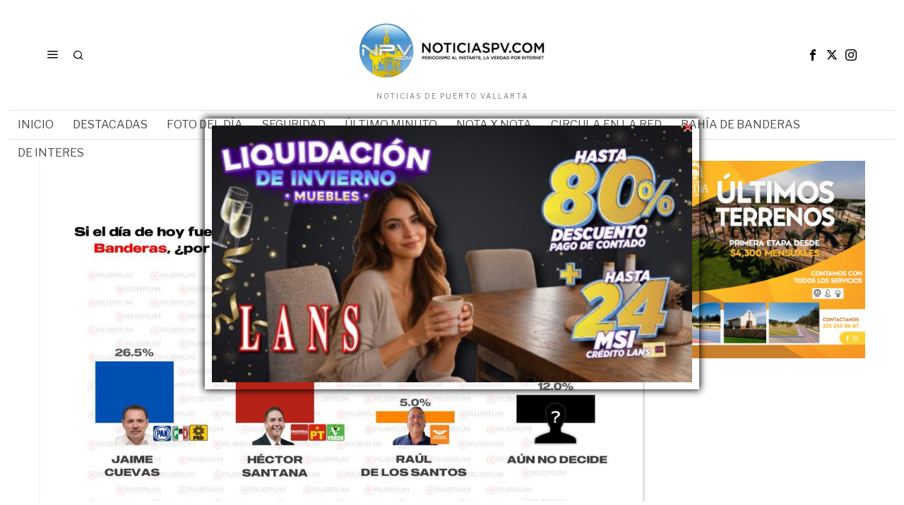

--- FILE ---
content_type: text/html; charset=UTF-8
request_url: https://www.noticiaspv.com.mx/hector-santana-encabeza-intencion-de-voto-en-bahia-de-banderas/
body_size: 23447
content:
<!DOCTYPE html>
<html lang="es" prefix="og: https://ogp.me/ns#" xmlns:og="http://ogp.me/ns#" xmlns:fb="http://ogp.me/ns/fb#" class="no-js">
<head>
		<!-- Google tag (gtag.js) -->
<script async src="https://www.googletagmanager.com/gtag/js?id=G-TP82QD15K6"></script>
<script>
  window.dataLayer = window.dataLayer || [];
  function gtag(){dataLayer.push(arguments);}
  gtag('js', new Date());

  gtag('config', 'G-TP82QD15K6');
</script>
	<script async src="https://pagead2.googlesyndication.com/pagead/js/adsbygoogle.js?client=ca-pub-5766185789019617"crossorigin="anonymous"></script>
	<meta charset="UTF-8">
	<meta name="viewport" content="width=device-width, initial-scale=1.0">
	<link rel="profile" href="https://gmpg.org/xfn/11">
    
	<!--[if lt IE 9]>
	<script src="https://www.noticiaspv.com.mx:8089/wp-content/themes/fox/js/html5.js"></script>
	<![endif]-->
    
    <script>
    document.addEventListener('DOMContentLoaded',function(){
        var fox56_async_css = document.querySelectorAll('link[media="fox56_async"],style[media="fox56_async"]')
        if ( ! fox56_async_css ) {
            return;
        }
        for( var link of fox56_async_css ) {
            link.setAttribute('media','all')
        }
    });
</script>

<!-- Optimización para motores de búsqueda de Rank Math -  https://rankmath.com/ -->
<title>Héctor Santana encabeza intención de voto en Bahía de Banderas ~ NoticiasPV</title>
<meta name="robots" content="index, follow, max-snippet:-1, max-video-preview:-1, max-image-preview:large"/>
<link rel="canonical" href="https://www.noticiaspv.com.mx/hector-santana-encabeza-intencion-de-voto-en-bahia-de-banderas/" />
<meta property="og:locale" content="es_ES" />
<meta property="og:type" content="article" />
<meta property="og:title" content="Héctor Santana encabeza intención de voto en Bahía de Banderas ~ NoticiasPV" />
<meta property="og:description" content="A ocho días de las elecciones, Héctor Santana se perfila como el favorito para la Presidencia Municipal de Bahía de Banderas, con un 56.5% de intención de voto según la encuestadora RUBRUM. Si hoy fueran las elecciones, sin duda, Héctor Santana sería Presidente Municipal de Bahía de Banderas. Así está la preferencia electoral que, desde a principios de año, viene manifestando el pueblo de Bahía. Esto lo corrobora de nueva cuenta, el resultado electoral mostrado por la casa encuestadora RUBRUM, que pone al candidato de la alianza “Juntos Sigamos Haciendo Historia en Bahía de Banderas” muy por encima de los" />
<meta property="og:url" content="https://www.noticiaspv.com.mx/hector-santana-encabeza-intencion-de-voto-en-bahia-de-banderas/" />
<meta property="og:site_name" content="NoticiasPV" />
<meta property="article:publisher" content="https://www.facebook.com/NoticiasPV/" />
<meta property="article:section" content="Bahía de Banderas" />
<meta property="og:image" content="https://www.noticiaspv.com.mx:8089/wp-content/uploads/2024/05/WhatsApp-Image-2024-05-25-at-12.49.59-PM.jpeg" />
<meta property="og:image:secure_url" content="https://www.noticiaspv.com.mx:8089/wp-content/uploads/2024/05/WhatsApp-Image-2024-05-25-at-12.49.59-PM.jpeg" />
<meta property="og:image:width" content="1280" />
<meta property="og:image:height" content="720" />
<meta property="og:image:alt" content="Héctor Santana encabeza intención de voto en Bahía de Banderas" />
<meta property="og:image:type" content="image/jpeg" />
<meta property="article:published_time" content="2024-05-25T13:02:43-06:00" />
<meta name="twitter:card" content="summary_large_image" />
<meta name="twitter:title" content="Héctor Santana encabeza intención de voto en Bahía de Banderas ~ NoticiasPV" />
<meta name="twitter:description" content="A ocho días de las elecciones, Héctor Santana se perfila como el favorito para la Presidencia Municipal de Bahía de Banderas, con un 56.5% de intención de voto según la encuestadora RUBRUM. Si hoy fueran las elecciones, sin duda, Héctor Santana sería Presidente Municipal de Bahía de Banderas. Así está la preferencia electoral que, desde a principios de año, viene manifestando el pueblo de Bahía. Esto lo corrobora de nueva cuenta, el resultado electoral mostrado por la casa encuestadora RUBRUM, que pone al candidato de la alianza “Juntos Sigamos Haciendo Historia en Bahía de Banderas” muy por encima de los" />
<meta name="twitter:site" content="@noticiaspv" />
<meta name="twitter:creator" content="@noticiaspv" />
<meta name="twitter:image" content="https://www.noticiaspv.com.mx:8089/wp-content/uploads/2024/05/WhatsApp-Image-2024-05-25-at-12.49.59-PM.jpeg" />
<script type="application/ld+json" class="rank-math-schema">{"@context":"https://schema.org","@graph":[{"@type":"Organization","@id":"https://www.noticiaspv.com.mx/#organization","name":"Noticias Puerto Vallarta","url":"https://www.noticiaspv.com.mx","sameAs":["https://www.facebook.com/NoticiasPV/","https://twitter.com/noticiaspv"]},{"@type":"WebSite","@id":"https://www.noticiaspv.com.mx/#website","url":"https://www.noticiaspv.com.mx","name":"NoticiasPV","alternateName":"NoticiasPV Nayarit","publisher":{"@id":"https://www.noticiaspv.com.mx/#organization"},"inLanguage":"es"},{"@type":"ImageObject","@id":"https://www.noticiaspv.com.mx:8089/wp-content/uploads/2024/05/WhatsApp-Image-2024-05-25-at-12.49.59-PM.jpeg","url":"https://www.noticiaspv.com.mx:8089/wp-content/uploads/2024/05/WhatsApp-Image-2024-05-25-at-12.49.59-PM.jpeg","width":"1280","height":"720","inLanguage":"es"},{"@type":"WebPage","@id":"https://www.noticiaspv.com.mx/hector-santana-encabeza-intencion-de-voto-en-bahia-de-banderas/#webpage","url":"https://www.noticiaspv.com.mx/hector-santana-encabeza-intencion-de-voto-en-bahia-de-banderas/","name":"H\u00e9ctor Santana encabeza intenci\u00f3n de voto en Bah\u00eda de Banderas ~ NoticiasPV","datePublished":"2024-05-25T13:02:43-06:00","dateModified":"2024-05-25T13:02:43-06:00","isPartOf":{"@id":"https://www.noticiaspv.com.mx/#website"},"primaryImageOfPage":{"@id":"https://www.noticiaspv.com.mx:8089/wp-content/uploads/2024/05/WhatsApp-Image-2024-05-25-at-12.49.59-PM.jpeg"},"inLanguage":"es"},{"@type":"Person","@id":"https://www.noticiaspv.com.mx/author/redaccion/","name":"Comunicado","url":"https://www.noticiaspv.com.mx/author/redaccion/","image":{"@type":"ImageObject","@id":"https://www.noticiaspv.com.mx:8089/wp-content/uploads/2025/11/339271618_528260102840319_6216151514335432110_n-100x100.png","url":"https://www.noticiaspv.com.mx:8089/wp-content/uploads/2025/11/339271618_528260102840319_6216151514335432110_n-100x100.png","caption":"Comunicado","inLanguage":"es"},"sameAs":["http://www.noticiaspv.com"],"worksFor":{"@id":"https://www.noticiaspv.com.mx/#organization"}},{"@type":"BlogPosting","headline":"H\u00e9ctor Santana encabeza intenci\u00f3n de voto en Bah\u00eda de Banderas ~ NoticiasPV","datePublished":"2024-05-25T13:02:43-06:00","dateModified":"2024-05-25T13:02:43-06:00","author":{"@id":"https://www.noticiaspv.com.mx/author/redaccion/","name":"Comunicado"},"publisher":{"@id":"https://www.noticiaspv.com.mx/#organization"},"description":"Si hoy fueran las elecciones, sin duda, H\u00e9ctor Santana ser\u00eda Presidente Municipal de Bah\u00eda de Banderas. As\u00ed est\u00e1 la preferencia electoral que, desde a principios de a\u00f1o, viene manifestando el pueblo de Bah\u00eda.","name":"H\u00e9ctor Santana encabeza intenci\u00f3n de voto en Bah\u00eda de Banderas ~ NoticiasPV","@id":"https://www.noticiaspv.com.mx/hector-santana-encabeza-intencion-de-voto-en-bahia-de-banderas/#richSnippet","isPartOf":{"@id":"https://www.noticiaspv.com.mx/hector-santana-encabeza-intencion-de-voto-en-bahia-de-banderas/#webpage"},"image":{"@id":"https://www.noticiaspv.com.mx:8089/wp-content/uploads/2024/05/WhatsApp-Image-2024-05-25-at-12.49.59-PM.jpeg"},"inLanguage":"es","mainEntityOfPage":{"@id":"https://www.noticiaspv.com.mx/hector-santana-encabeza-intencion-de-voto-en-bahia-de-banderas/#webpage"}}]}</script>
<!-- /Plugin Rank Math WordPress SEO -->

<link rel='dns-prefetch' href='//fonts.googleapis.com' />
<link rel="alternate" type="application/rss+xml" title="NoticiasPV &raquo; Feed" href="https://www.noticiaspv.com.mx/feed/" />
<link rel="alternate" type="application/rss+xml" title="NoticiasPV &raquo; Feed de los comentarios" href="https://www.noticiaspv.com.mx/comments/feed/" />
<link rel="alternate" title="oEmbed (JSON)" type="application/json+oembed" href="https://www.noticiaspv.com.mx/wp-json/oembed/1.0/embed?url=https%3A%2F%2Fwww.noticiaspv.com.mx%2Fhector-santana-encabeza-intencion-de-voto-en-bahia-de-banderas%2F" />
<link rel="alternate" title="oEmbed (XML)" type="text/xml+oembed" href="https://www.noticiaspv.com.mx/wp-json/oembed/1.0/embed?url=https%3A%2F%2Fwww.noticiaspv.com.mx%2Fhector-santana-encabeza-intencion-de-voto-en-bahia-de-banderas%2F&#038;format=xml" />
<style id='wp-img-auto-sizes-contain-inline-css'>
img:is([sizes=auto i],[sizes^="auto," i]){contain-intrinsic-size:3000px 1500px}
/*# sourceURL=wp-img-auto-sizes-contain-inline-css */
</style>

<style id='wp-emoji-styles-inline-css'>

	img.wp-smiley, img.emoji {
		display: inline !important;
		border: none !important;
		box-shadow: none !important;
		height: 1em !important;
		width: 1em !important;
		margin: 0 0.07em !important;
		vertical-align: -0.1em !important;
		background: none !important;
		padding: 0 !important;
	}
/*# sourceURL=wp-emoji-styles-inline-css */
</style>
<link rel='stylesheet' id='wp-block-library-css' href='https://www.noticiaspv.com.mx:8089/wp-includes/css/dist/block-library/style.min.css?ver=6.9' media='all' />
<style id='global-styles-inline-css'>
:root{--wp--preset--aspect-ratio--square: 1;--wp--preset--aspect-ratio--4-3: 4/3;--wp--preset--aspect-ratio--3-4: 3/4;--wp--preset--aspect-ratio--3-2: 3/2;--wp--preset--aspect-ratio--2-3: 2/3;--wp--preset--aspect-ratio--16-9: 16/9;--wp--preset--aspect-ratio--9-16: 9/16;--wp--preset--color--black: #000000;--wp--preset--color--cyan-bluish-gray: #abb8c3;--wp--preset--color--white: #ffffff;--wp--preset--color--pale-pink: #f78da7;--wp--preset--color--vivid-red: #cf2e2e;--wp--preset--color--luminous-vivid-orange: #ff6900;--wp--preset--color--luminous-vivid-amber: #fcb900;--wp--preset--color--light-green-cyan: #7bdcb5;--wp--preset--color--vivid-green-cyan: #00d084;--wp--preset--color--pale-cyan-blue: #8ed1fc;--wp--preset--color--vivid-cyan-blue: #0693e3;--wp--preset--color--vivid-purple: #9b51e0;--wp--preset--gradient--vivid-cyan-blue-to-vivid-purple: linear-gradient(135deg,rgb(6,147,227) 0%,rgb(155,81,224) 100%);--wp--preset--gradient--light-green-cyan-to-vivid-green-cyan: linear-gradient(135deg,rgb(122,220,180) 0%,rgb(0,208,130) 100%);--wp--preset--gradient--luminous-vivid-amber-to-luminous-vivid-orange: linear-gradient(135deg,rgb(252,185,0) 0%,rgb(255,105,0) 100%);--wp--preset--gradient--luminous-vivid-orange-to-vivid-red: linear-gradient(135deg,rgb(255,105,0) 0%,rgb(207,46,46) 100%);--wp--preset--gradient--very-light-gray-to-cyan-bluish-gray: linear-gradient(135deg,rgb(238,238,238) 0%,rgb(169,184,195) 100%);--wp--preset--gradient--cool-to-warm-spectrum: linear-gradient(135deg,rgb(74,234,220) 0%,rgb(151,120,209) 20%,rgb(207,42,186) 40%,rgb(238,44,130) 60%,rgb(251,105,98) 80%,rgb(254,248,76) 100%);--wp--preset--gradient--blush-light-purple: linear-gradient(135deg,rgb(255,206,236) 0%,rgb(152,150,240) 100%);--wp--preset--gradient--blush-bordeaux: linear-gradient(135deg,rgb(254,205,165) 0%,rgb(254,45,45) 50%,rgb(107,0,62) 100%);--wp--preset--gradient--luminous-dusk: linear-gradient(135deg,rgb(255,203,112) 0%,rgb(199,81,192) 50%,rgb(65,88,208) 100%);--wp--preset--gradient--pale-ocean: linear-gradient(135deg,rgb(255,245,203) 0%,rgb(182,227,212) 50%,rgb(51,167,181) 100%);--wp--preset--gradient--electric-grass: linear-gradient(135deg,rgb(202,248,128) 0%,rgb(113,206,126) 100%);--wp--preset--gradient--midnight: linear-gradient(135deg,rgb(2,3,129) 0%,rgb(40,116,252) 100%);--wp--preset--font-size--small: 13px;--wp--preset--font-size--medium: 20px;--wp--preset--font-size--large: 36px;--wp--preset--font-size--x-large: 42px;--wp--preset--spacing--20: 0.44rem;--wp--preset--spacing--30: 0.67rem;--wp--preset--spacing--40: 1rem;--wp--preset--spacing--50: 1.5rem;--wp--preset--spacing--60: 2.25rem;--wp--preset--spacing--70: 3.38rem;--wp--preset--spacing--80: 5.06rem;--wp--preset--shadow--natural: 6px 6px 9px rgba(0, 0, 0, 0.2);--wp--preset--shadow--deep: 12px 12px 50px rgba(0, 0, 0, 0.4);--wp--preset--shadow--sharp: 6px 6px 0px rgba(0, 0, 0, 0.2);--wp--preset--shadow--outlined: 6px 6px 0px -3px rgb(255, 255, 255), 6px 6px rgb(0, 0, 0);--wp--preset--shadow--crisp: 6px 6px 0px rgb(0, 0, 0);}:where(.is-layout-flex){gap: 0.5em;}:where(.is-layout-grid){gap: 0.5em;}body .is-layout-flex{display: flex;}.is-layout-flex{flex-wrap: wrap;align-items: center;}.is-layout-flex > :is(*, div){margin: 0;}body .is-layout-grid{display: grid;}.is-layout-grid > :is(*, div){margin: 0;}:where(.wp-block-columns.is-layout-flex){gap: 2em;}:where(.wp-block-columns.is-layout-grid){gap: 2em;}:where(.wp-block-post-template.is-layout-flex){gap: 1.25em;}:where(.wp-block-post-template.is-layout-grid){gap: 1.25em;}.has-black-color{color: var(--wp--preset--color--black) !important;}.has-cyan-bluish-gray-color{color: var(--wp--preset--color--cyan-bluish-gray) !important;}.has-white-color{color: var(--wp--preset--color--white) !important;}.has-pale-pink-color{color: var(--wp--preset--color--pale-pink) !important;}.has-vivid-red-color{color: var(--wp--preset--color--vivid-red) !important;}.has-luminous-vivid-orange-color{color: var(--wp--preset--color--luminous-vivid-orange) !important;}.has-luminous-vivid-amber-color{color: var(--wp--preset--color--luminous-vivid-amber) !important;}.has-light-green-cyan-color{color: var(--wp--preset--color--light-green-cyan) !important;}.has-vivid-green-cyan-color{color: var(--wp--preset--color--vivid-green-cyan) !important;}.has-pale-cyan-blue-color{color: var(--wp--preset--color--pale-cyan-blue) !important;}.has-vivid-cyan-blue-color{color: var(--wp--preset--color--vivid-cyan-blue) !important;}.has-vivid-purple-color{color: var(--wp--preset--color--vivid-purple) !important;}.has-black-background-color{background-color: var(--wp--preset--color--black) !important;}.has-cyan-bluish-gray-background-color{background-color: var(--wp--preset--color--cyan-bluish-gray) !important;}.has-white-background-color{background-color: var(--wp--preset--color--white) !important;}.has-pale-pink-background-color{background-color: var(--wp--preset--color--pale-pink) !important;}.has-vivid-red-background-color{background-color: var(--wp--preset--color--vivid-red) !important;}.has-luminous-vivid-orange-background-color{background-color: var(--wp--preset--color--luminous-vivid-orange) !important;}.has-luminous-vivid-amber-background-color{background-color: var(--wp--preset--color--luminous-vivid-amber) !important;}.has-light-green-cyan-background-color{background-color: var(--wp--preset--color--light-green-cyan) !important;}.has-vivid-green-cyan-background-color{background-color: var(--wp--preset--color--vivid-green-cyan) !important;}.has-pale-cyan-blue-background-color{background-color: var(--wp--preset--color--pale-cyan-blue) !important;}.has-vivid-cyan-blue-background-color{background-color: var(--wp--preset--color--vivid-cyan-blue) !important;}.has-vivid-purple-background-color{background-color: var(--wp--preset--color--vivid-purple) !important;}.has-black-border-color{border-color: var(--wp--preset--color--black) !important;}.has-cyan-bluish-gray-border-color{border-color: var(--wp--preset--color--cyan-bluish-gray) !important;}.has-white-border-color{border-color: var(--wp--preset--color--white) !important;}.has-pale-pink-border-color{border-color: var(--wp--preset--color--pale-pink) !important;}.has-vivid-red-border-color{border-color: var(--wp--preset--color--vivid-red) !important;}.has-luminous-vivid-orange-border-color{border-color: var(--wp--preset--color--luminous-vivid-orange) !important;}.has-luminous-vivid-amber-border-color{border-color: var(--wp--preset--color--luminous-vivid-amber) !important;}.has-light-green-cyan-border-color{border-color: var(--wp--preset--color--light-green-cyan) !important;}.has-vivid-green-cyan-border-color{border-color: var(--wp--preset--color--vivid-green-cyan) !important;}.has-pale-cyan-blue-border-color{border-color: var(--wp--preset--color--pale-cyan-blue) !important;}.has-vivid-cyan-blue-border-color{border-color: var(--wp--preset--color--vivid-cyan-blue) !important;}.has-vivid-purple-border-color{border-color: var(--wp--preset--color--vivid-purple) !important;}.has-vivid-cyan-blue-to-vivid-purple-gradient-background{background: var(--wp--preset--gradient--vivid-cyan-blue-to-vivid-purple) !important;}.has-light-green-cyan-to-vivid-green-cyan-gradient-background{background: var(--wp--preset--gradient--light-green-cyan-to-vivid-green-cyan) !important;}.has-luminous-vivid-amber-to-luminous-vivid-orange-gradient-background{background: var(--wp--preset--gradient--luminous-vivid-amber-to-luminous-vivid-orange) !important;}.has-luminous-vivid-orange-to-vivid-red-gradient-background{background: var(--wp--preset--gradient--luminous-vivid-orange-to-vivid-red) !important;}.has-very-light-gray-to-cyan-bluish-gray-gradient-background{background: var(--wp--preset--gradient--very-light-gray-to-cyan-bluish-gray) !important;}.has-cool-to-warm-spectrum-gradient-background{background: var(--wp--preset--gradient--cool-to-warm-spectrum) !important;}.has-blush-light-purple-gradient-background{background: var(--wp--preset--gradient--blush-light-purple) !important;}.has-blush-bordeaux-gradient-background{background: var(--wp--preset--gradient--blush-bordeaux) !important;}.has-luminous-dusk-gradient-background{background: var(--wp--preset--gradient--luminous-dusk) !important;}.has-pale-ocean-gradient-background{background: var(--wp--preset--gradient--pale-ocean) !important;}.has-electric-grass-gradient-background{background: var(--wp--preset--gradient--electric-grass) !important;}.has-midnight-gradient-background{background: var(--wp--preset--gradient--midnight) !important;}.has-small-font-size{font-size: var(--wp--preset--font-size--small) !important;}.has-medium-font-size{font-size: var(--wp--preset--font-size--medium) !important;}.has-large-font-size{font-size: var(--wp--preset--font-size--large) !important;}.has-x-large-font-size{font-size: var(--wp--preset--font-size--x-large) !important;}
/*# sourceURL=global-styles-inline-css */
</style>

<style id='classic-theme-styles-inline-css'>
/*! This file is auto-generated */
.wp-block-button__link{color:#fff;background-color:#32373c;border-radius:9999px;box-shadow:none;text-decoration:none;padding:calc(.667em + 2px) calc(1.333em + 2px);font-size:1.125em}.wp-block-file__button{background:#32373c;color:#fff;text-decoration:none}
/*# sourceURL=/wp-includes/css/classic-themes.min.css */
</style>
<link rel='stylesheet' id='wp-polls-css' href='https://www.noticiaspv.com.mx:8089/wp-content/plugins/wp-polls/polls-css.css?ver=2.77.3' media='all' />
<style id='wp-polls-inline-css'>
.wp-polls .pollbar {
	margin: 1px;
	font-size: 6px;
	line-height: 8px;
	height: 8px;
	background: #009ac0;
	border: 1px solid #009ac0;
}

/*# sourceURL=wp-polls-inline-css */
</style>
<link rel='stylesheet' id='wppopups-base-css' href='https://www.noticiaspv.com.mx:8089/wp-content/plugins/wp-popups-lite/src/assets/css/wppopups-base.css?ver=2.2.0.3' media='all' />
<link crossorigin="anonymous" rel='stylesheet' id='fox-google-fonts-css' href='https://fonts.googleapis.com/css?family=Bodoni+Moda%3A700%7CLibre+Franklin%3Aregular%2C900%2C700%7CTinos%3Aregular%2C700%7CLora%3Aregular&#038;display=swap&#038;ver=6.9' media='all' />
<link rel='stylesheet' id='fox-icon56-v68-loading-css' href='https://www.noticiaspv.com.mx:8089/wp-content/themes/fox/css56/icon56-v68-loading.css?ver=6.9' media='all' />
<link rel='stylesheet' id='fox-common-css' href='https://www.noticiaspv.com.mx:8089/wp-content/themes/fox/css56/common.css?ver=6.9' media='all' />
<link rel='stylesheet' id='fox-common-below-css' href='https://www.noticiaspv.com.mx:8089/wp-content/themes/fox/css56/common-below.css?ver=6.9' media='all' />
<link rel='stylesheet' id='fox-header-above-css' href='https://www.noticiaspv.com.mx:8089/wp-content/themes/fox/css56/header-above.css?ver=6.9' media='all' />
<link rel='stylesheet' id='fox-header-below-css' href='https://www.noticiaspv.com.mx:8089/wp-content/themes/fox/css56/header-below.css?ver=6.9' media='all' />
<link rel='stylesheet' id='fox-footer-css' href='https://www.noticiaspv.com.mx:8089/wp-content/themes/fox/css56/footer.css?ver=6.9' media='all' />
<link rel='stylesheet' id='fox-widgets-css' href='https://www.noticiaspv.com.mx:8089/wp-content/themes/fox/css56/widgets.css?ver=6.9' media='all' />
<link rel='stylesheet' id='fox-builder-common-css' href='https://www.noticiaspv.com.mx:8089/wp-content/themes/fox/css56/builder/common.css?ver=6.9' media='all' />
<link rel='stylesheet' id='fox-builder-grid-css' href='https://www.noticiaspv.com.mx:8089/wp-content/themes/fox/css56/builder/grid.css?ver=6.9' media='all' />
<link rel='stylesheet' id='fox-builder-list-css' href='https://www.noticiaspv.com.mx:8089/wp-content/themes/fox/css56/builder/list.css?ver=6.9' media='all' />
<link rel='stylesheet' id='fox-builder-masonry-css' href='https://www.noticiaspv.com.mx:8089/wp-content/themes/fox/css56/builder/masonry.css?ver=6.9' media='all' />
<link rel='stylesheet' id='fox-builder-carousel-css' href='https://www.noticiaspv.com.mx:8089/wp-content/themes/fox/css56/builder/carousel.css?ver=6.9' media='all' />
<link rel='stylesheet' id='fox-builder-group-css' href='https://www.noticiaspv.com.mx:8089/wp-content/themes/fox/css56/builder/group.css?ver=6.9' media='all' />
<link rel='stylesheet' id='fox-builder-others-css' href='https://www.noticiaspv.com.mx:8089/wp-content/themes/fox/css56/builder/others.css?ver=6.9' media='all' />
<link rel='stylesheet' id='fox-misc-css' href='https://www.noticiaspv.com.mx:8089/wp-content/themes/fox/css56/misc.css?ver=6.9' media='all' />
<link rel='stylesheet' id='fox-single-above-css' href='https://www.noticiaspv.com.mx:8089/wp-content/themes/fox/css56/single-above.css?ver=6.9' media='all' />
<link rel='stylesheet' id='fox-tooltipster-css' href='https://www.noticiaspv.com.mx:8089/wp-content/themes/fox/css56/tooltipster.css?ver=6.9' media='all' />
<link rel='stylesheet' id='fox-lightbox-css' href='https://www.noticiaspv.com.mx:8089/wp-content/themes/fox/css56/lightbox.css?ver=6.9' media='all' />
<link rel='stylesheet' id='fox-single-below-css' href='https://www.noticiaspv.com.mx:8089/wp-content/themes/fox/css56/single-below.css?ver=6.9' media='all' />
<style id='style56-inline-css'>
:root{--font-body:"Libre Franklin", sans-serif;}:root{--font-heading:"Tinos", serif;}:root{--font-nav:"Libre Franklin", sans-serif;}
/*# sourceURL=style56-inline-css */
</style>
<script src="https://www.noticiaspv.com.mx:8089/wp-includes/js/jquery/jquery.min.js?ver=3.7.1" id="jquery-core-js"></script>
<script src="https://www.noticiaspv.com.mx:8089/wp-includes/js/jquery/jquery-migrate.min.js?ver=3.4.1" id="jquery-migrate-js"></script>
<link rel="https://api.w.org/" href="https://www.noticiaspv.com.mx/wp-json/" /><link rel="alternate" title="JSON" type="application/json" href="https://www.noticiaspv.com.mx/wp-json/wp/v2/posts/1146638" /><link rel="EditURI" type="application/rsd+xml" title="RSD" href="https://www.noticiaspv.com.mx:8089/xmlrpc.php?rsd" />
<meta name="generator" content="WordPress 6.9" />
<link rel='shortlink' href='https://www.noticiaspv.com.mx/?p=1146638' />
    <style id="css-preview">
        .topbar56 .container .row { height : 32px ;} .topbar56 { border-bottom-width : 0px ;} .topbar56 { border-top-width : 0px ;} .topbar56__container { border-bottom-width : 0px ;} .topbar56__container { border-top-width : 0px ;} .main_header56 .container { padding-top : 14px ;} .main_header56 .container { padding-bottom : 14px ;} .main_header56 { border-bottom-width : 0px ;} .main_header56__container { border-bottom-width : 0px ;} .header_bottom56 .container .row { height : 40px ;} .header_bottom56 { border-bottom-width : 0px ;} .header_bottom56 { border-top-width : 0px ;} .header_bottom56__container { border-bottom-width : 1px ;} .header_bottom56__container { border-top-width : 1px ;} .header_bottom56, .header_bottom56__container { border-color : #e0e0e0 ;} .header_desktop56 .logo56 img { width : 320px ;} .header_mobile56 .logo56 img { height : 24px ;} .text-logo { font-family : Bodoni Moda ;} .text-logo { font-weight : 700 ;} .text-logo { font-style : normal ;} .text-logo { font-size : 50px ;} .text-logo { line-height : 1.1 ;} .text-logo { letter-spacing : 0px ;} .text-logo { text-transform : none ;} .site-description { margin-top : 0px ;} .site-description { color : #797979 ;} .slogan { font-family : var(--font-body) ;} .slogan { font-weight : 400 ;} .slogan { font-style : normal ;} .slogan { font-size : 10px ;} .slogan { line-height : 1.1 ;} .slogan { letter-spacing : 2px ;} .slogan { text-transform : uppercase ;} .header56__social li + li { margin-left : 3px ;} .header56__social a { width : 24px ;} .header56__social a { height : 24px ;} .header56__social a { font-size : 16px ;} .header56__social a img { width : 16px ;} .header56__social a { border-radius : 0px ;} .header56__social a { border-width : 0px ;} .search-btn img, .searchform button img { width : 32px ;} .header56__search .search-btn { font-size : 16px ;} .header56__btn__1 { border-width : 1px ;} .header56__btn__1 { border-radius : 0px ;} .header56__btn__2 { border-width : 1px ;} .header56__btn__2 { border-radius : 0px ;} .hamburger--type-icon { font-size : 18px ;} .hamburger--type-icon { width : 40px ;} .hamburger--type-icon { height : 40px ;} .hamburger--type-icon { border-width : 0px ;} .hamburger--type-icon { border-radius : 0px ;} .hamburger--type-image { width : 40px ;} .mainnav ul.menu > li > a { padding-left : 12px ;} .mainnav ul.menu > li > a { padding-right : 12px ;} .mainnav ul.menu > li > a { font-weight : 400 ;} .mainnav ul.menu > li > a { font-size : 16px ;} .mainnav ul.menu > li > a { letter-spacing : 0px ;} .mainnav ul.menu > li > a { text-transform : uppercase ;} .mainnav ul.menu > li > a { line-height : 40px ;} .mainnav ul.menu > li > a { color : #494949 ;} .mainnav ul.menu > li > a:hover { color : #000000 ;} .mainnav ul.menu > li.current-menu-item > a, .mainnav ul.menu > li.current-menu-ancestor > a { color : #000000 ;} .mainnav ul.menu > li > a:after { width : 100% ;} .mainnav ul.menu > li > a:after { left : calc((100% - 100%)/2) ;} .mainnav ul.menu > li > a:after { height : 2px ;} .mainnav .mk { color : #cccccc ;} .mainnav .mk { font-size : 14px ;} .mainnav .mk { margin-left : 3px ;} .mainnav ul.sub-menu { width : 180px ;} .mega.column-2 > .sub-menu { width : calc(2*180px) ;} .mega.column-3 > .sub-menu { width : calc(3*180px) ;} .mainnav ul.sub-menu, .mainnav li.mega > .submenu-display-items .post-nav-item-title { font-style : normal ;} .mainnav ul.sub-menu, .mainnav li.mega > .submenu-display-items .post-nav-item-title { font-size : 12px ;} .mainnav ul.sub-menu { background : #fff ;} .mainnav ul.sub-menu { padding-top : 0px ;} .mainnav ul.sub-menu { padding-bottom : 0px ;} .mainnav ul.sub-menu { padding-left : 0px ;} .mainnav ul.sub-menu { padding-right : 0px ;} .mainnav ul.sub-menu { border-top-width : 1px ;} .mainnav ul.sub-menu { border-right-width : 1px ;} .mainnav ul.sub-menu { border-bottom-width : 1px ;} .mainnav ul.sub-menu { border-left-width : 1px ;} .mainnav ul.sub-menu { border-radius : 0px ;} .mainnav ul.sub-menu { box-shadow : 0 5px 20px rgba(0,0,0,0.0) ;} .mainnav ul.menu > li.menu-item-has-children:after,.mainnav ul.menu > li.mega:after { border-bottom-color : #fff ;} .mainnav ul.menu > li.menu-item-has-children:before,.mainnav ul.menu > li.mega:before { border-bottom-color : #ccc ;} .mainnav ul.sub-menu a { padding-left : 12px ;} .mainnav ul.sub-menu a { padding-right : 12px ;} .mainnav ul.sub-menu a { line-height : 28px ;} .mainnav ul.sub-menu a:hover { color : #111111 ;} .mainnav ul.sub-menu a:hover { background-color : #f0f0f0 ;} .mainnav ul.sub-menu li { border-top-color : #e0e0e0 ;} .mainnav li.mega .sub-menu > li:before { border-left-color : #e0e0e0 ;} .header_mobile56 .container .row, .header_mobile56__height { height : 54px ;} .header_mobile56 { background-color : #fff ;} .header_mobile56 { border-bottom-width : 0px ;} .header_mobile56 { border-top-width : 0px ;} .header_mobile56 { box-shadow : 0 4px 10px rgba(0,0,0,0.0) ;} .offcanvas56 { width : 320px ;} .offcanvas56__overlay { background : rgba(0,0,0,0.5) ;} .offcanvas56 { padding-top : 16px ;} .offcanvas56 { padding-bottom : 16px ;} .offcanvas56 { padding-left : 16px ;} .offcanvas56 { padding-right : 16px ;} .offcanvas56__element + .offcanvas56__element { margin-top : 20px ;} .offcanvasnav56 ul.sub-menu, .offcanvasnav56 li + li { border-top-width : 1px ;} .offcanvasnav56 ul.sub-menu, .offcanvasnav56 li + li { border-top-color : #DDDDDD ;} .offcanvasnav56 { font-weight : 400 ;} .offcanvasnav56 { font-style : normal ;} .offcanvasnav56 { font-size : 15px ;} .offcanvasnav56 { text-transform : none ;} .offcanvasnav56 a, .offcanvasnav56 .mk { line-height : 42px ;} .offcanvasnav56 .mk { width : 42px ;} .offcanvasnav56 .mk { height : 42px ;} .offcanvasnav56 a { padding-left : 0px ;} .offcanvasnav56 ul ul { font-family : var(--font-nav) ;} .offcanvasnav56 ul ul a, .offcanvasnav56 ul ul .mk { line-height : 32px ;} .offcanvasnav56 ul ul .mk { width : 32px ;} .offcanvasnav56 ul ul .mk { height : 32px ;} .masthead--sticky .masthead__wrapper.before-sticky { border-bottom-width : 1px ;} .masthead--sticky .masthead__wrapper.before-sticky { border-color : #e0e0e1 ;} .masthead--sticky .masthead__wrapper.before-sticky { box-shadow : 0 3px 10px rgba(0,0,0,0.0) ;} .minimal-logo img { height : 20px ;} .builder56 { padding-top : 20px ;} .builder56 { padding-bottom : 0px ;} .builder56__section + .builder56__section { margin-top : 24px ;} .heading56, .section-heading h2, .fox-heading .heading-title-main { font-family : var(--font-nav) ;} .heading56, .section-heading h2, .fox-heading .heading-title-main { font-weight : 900 ;} .heading56, .section-heading h2, .fox-heading .heading-title-main { font-style : normal ;} .heading56, .section-heading h2, .fox-heading .heading-title-main { font-size : 14px ;} .heading56, .section-heading h2, .fox-heading .heading-title-main { line-height : 1.3 ;} .heading56, .section-heading h2, .fox-heading .heading-title-main { letter-spacing : 1px ;} .heading56, .section-heading h2, .fox-heading .heading-title-main { text-transform : uppercase ;} .titlebar56__main { width : 600px ;} .titlebar56 .container { padding : 2em 0 ;} .titlebar56 { border-top-width : 0px ;} .titlebar56 { border-bottom-width : 0px ;} .titlebar56 .container { border-bottom-width : 1px ;} .titlebar56, .titlebar56 .container { border-color : #e0e0e0 ;} .titlebar56__title { font-family : var(--font-heading) ;} .titlebar56__title { font-size : 44px ;} .titlebar56__title { text-transform : none ;} .titlebar56__description { font-family : var(--font-body) ;} .toparea56 .blog56--grid { column-gap : 32px ;} .toparea56 .blog56--list { column-gap : 32px ;} .toparea56 .masonry-cell { padding-left : calc(32px/2) ;} .toparea56 .masonry-cell { padding-right : calc(32px/2) ;} .toparea56 .main-masonry { margin-left : calc(-32px/2) ;} .toparea56 .main-masonry { margin-right : calc(-32px/2) ;} .toparea56 .row56 { column-gap : 32px ;} .toparea56 .blog56__sep { column-gap : 32px ;} .toparea56 .blog56__sep__line { transform : translate( calc(32px/2), 0 ) ;} .toparea56 .carousel-cell { padding : 0 16px ;} .toparea56 .carousel56__container { margin : 0 -16px ;} .toparea56 .blog56--grid { row-gap : 32px ;} .toparea56 .blog56--list { row-gap : 32px ;} .toparea56 .masonry-cell { padding-top : 32px ;} .toparea56 .main-masonry { margin-top : -32px ;} .toparea56 .post56__sep__line { top : calc(-32px/2) ;} .toparea56 .blog56__sep__line { border-right-width : 0px ;} .toparea56 .post56__sep__line { border-top-width : 0px ;} .toparea56 .post56--list--thumb-percent .thumbnail56 { width : 54% ;} .toparea56 .post56--list--thumb-percent .thumbnail56 + .post56__text { width : calc(100% - 54%) ;} .toparea56 .post56--list--thumb-pixel .thumbnail56 { width : 400px ;} .toparea56 .post56--list--thumb-pixel .thumbnail56 + .post56__text { width : calc(100% - 400px) ;} .toparea56 .post56--list--thumb-left .thumbnail56 { padding-right : 45px ;} .toparea56 > .container > .blog56--list .post56--list--thumb-right .thumbnail56 { padding-left : 45px ;} .pagination56 .page-numbers { border-width : 0px ;} .pagination56 .page-numbers { border-radius : 0px ;} .pagination56 .page-numbers { font-family : var(--font-heading) ;} .pagination56 .page-numbers { background : rgba(0,0,0,.1) ;} .pagination56 .page-numbers:hover, .pagination56 .page-numbers.current { background : rgba(0,0,0,.2) ;} .post56__padding { padding-bottom : 80% ;} .post56__height { height : 320px ;} .post56__overlay { background : rgba(0,0,0,.3) ;} .blog56--grid { column-gap : 32px ;} .blog56--list { column-gap : 32px ;} .masonry-cell { padding-left : calc(32px/2) ;} .masonry-cell { padding-right : calc(32px/2) ;} .main-masonry { margin-left : calc(-32px/2) ;} .main-masonry { margin-right : calc(-32px/2) ;} .row56 { column-gap : 32px ;} .blog56__sep { column-gap : 32px ;} .blog56__sep__line { transform : translate( calc(32px/2), 0 ) ;} .blog56--grid { row-gap : 32px ;} .blog56--list { row-gap : 32px ;} .masonry-cell { padding-top : 32px ;} .main-masonry { margin-top : -32px ;} .post56__sep__line { top : calc(-32px/2) ;} .component56 + .component56 { margin-top : 8px ;} .thumbnail56 { margin-bottom : 10px ;} .title56 { margin-bottom : 10px ;} .excerpt56 { margin-bottom : 10px ;} .blog56__sep__line { border-right-width : 0px ;} .post56__sep__line { border-top-width : 1px ;} .post56__sep__line { border-color : #eaeaea ;} .post56 { border-radius : 0px ;} .post56 { box-shadow : 2px 8px 20px rgba(0,0,0,0.0) ;} .post56 .post56__text { padding : 0px ;} .post56--list--thumb-percent .thumbnail56 { width : 40% ;} .post56--list--thumb-percent .thumbnail56 + .post56__text { width : calc(100% - 40%) ;} .post56--list--thumb-pixel .thumbnail56 { width : 240px ;} .post56--list--thumb-pixel .thumbnail56 + .post56__text { width : calc(100% - 240px) ;} .post56--list--thumb-left .thumbnail56 { padding-right : 24px ;} .post56--list--thumb-right .thumbnail56 { padding-left : 24px ;} .thumbnail56 img, .thumbnail56__overlay { border-radius : 0px ;} .thumbnail56__overlay { background : #000 ;} .thumbnail56 .thumbnail56__hover-img { width : 40% ;} .title56 { font-family : var(--font-heading) ;} .title56 { font-style : normal ;} .title56 { font-size : 26px ;} .title56 a:hover { text-decoration : underline ;} .title56 a:hover { text-decoration-color : #cccccc ;} .excerpt56 { color : #555555 ;} .meta56__author a img { width : 32px ;} .meta56 { font-family : var(--font-nav) ;} .meta56 { font-weight : 400 ;} .meta56 { font-style : normal ;} .meta56 { font-size : 13px ;} .meta56 { text-transform : none ;} .meta56 { color : #999999 ;} .meta56 a { color : #999999 ;} .meta56 a:hover { color : #555555 ;} .meta56__category--fancy { font-family : var(--font-nav) ;} .meta56__category--fancy { font-weight : 700 ;} .meta56__category--fancy { font-style : normal ;} .meta56__category--fancy { font-size : 10px ;} .meta56__category--fancy { letter-spacing : 1px ;} .meta56__category--fancy { text-transform : uppercase ;} .single56__title { font-family : var(--font-heading) ;} .single56__title { font-weight : 400 ;} .single56__title { font-style : normal ;} .single56__title { font-size : 51px ;} .single56__subtitle { max-width : 600px ;} .single56__subtitle { color : #797979 ;} .single56__subtitle { font-family : var(--font-heading) ;} .single56__subtitle { font-weight : 400 ;} .single56__subtitle { font-style : normal ;} .single56__subtitle { font-size : 22px ;} .single56__subtitle { line-height : 1.4 ;} :root { --narrow-width : 660px ;} .single56__post_content { font-family : Lora ;} .single56__post_content { font-style : normal ;} .single56__post_content { font-size : 18px ;} .single56__post_content { line-height : 1.7 ;} .single56__heading { font-family : var(--font-nav) ;} .single56__heading { font-weight : 400 ;} .single56__heading { font-style : normal ;} .single56__heading { font-size : 20px ;} .single56__heading { letter-spacing : 0px ;} .single56__heading { text-transform : uppercase ;} .single56__heading { text-align : center ;} .single56--small-heading-normal .single56__heading { border-top-width : 1px ;} .authorbox56 { padding : 2em ;} .authorbox56 { border-top-width : 1px ;} .authorbox56 { border-right-width : 1px ;} .authorbox56 { border-bottom-width : 1px ;} .authorbox56 { border-left-width : 1px ;} .authorbox56 { border-color : #DDDDDD ;} .authorbox56__avatar { width : 90px ;} .authorbox56__text { width : calc(100% - 90px) ;} .authorbox56__name { margin-bottom : 10px ;} .authorbox56__name { font-weight : 700 ;} .authorbox56__name { font-size : 1.3em ;} .authorbox56__description { line-height : 1.4 ;} .terms56 a { font-weight : 700 ;} .terms56 a { font-size : 0,8em ;} .terms56 a { letter-spacing : 1px ;} .terms56 a { text-transform : uppercase ;} .terms56 a { line-height : 24px ;} .terms56 a { border-radius : 0px ;} .terms56 a { border-width : 0px ;} .terms56 a { color : #000 ;} .terms56 a { background : #fff ;} .singlenav56__post__bg { padding-bottom : 45% ;} .singlenav56--1cols .singlenav56__post__bg { padding-bottom : calc(45%/1.8) ;} .single56__related .title56 { font-size : 18px ;} .share56--inline a { width : 32px ;} .share56--inline a { height : 32px ;} .share56--full a { height : 32px ;} .share56 a { font-size : 18px ;} .share56--inline a { border-radius : 40px ;} .share56--full a { border-radius : 0px ;} .share56--inline li + li { margin-left : 8px ;} .share56--full ul { column-gap : 8px ;} .share56--custom a { color : #ffffff ;} .share56--custom a { background : #dddddd ;} .share56--custom a { border-width : 0px ;} .share56--custom a:hover { color : #000000 ;} .share56--custom a:hover { background : #eeeeee ;} .sidedock56__heading { background : #000 ;} .sidedock56__post .title56 { font-size : 18px ;} .progress56 { height : 3px ;} .footer_sidebar56 .widget + .widget { margin-top : 12px ;} .footer_sidebar56  .widget + .widget { padding-top : 12px ;} .footer56__col__sep { border-color : #e0e0e0 ;} .footer_sidebar56 { background-color : #fafafa ;} .footer_sidebar56 { border-top-width : 1px ;} .footer_sidebar56 { border-color : #eaeaea ;} .footer_bottom56 { background-color : #ffffff ;} .footer_bottom56 .container { padding : 20px 0 ;} .footer_bottom56 { border-top-width : 1px ;} .footer_bottom56 { border-color : #eaeaea ;} .footer56__logo img { width : 260px ;} .footer56__social li + li { margin-left : 3px ;} .footer56__social a { width : 24px ;} .footer56__social a { height : 24px ;} .footer56__social a { font-size : 16px ;} .footer56__social a img { width : 16px ;} .footer56__social a { border-radius : 0px ;} .footer56__social a { border-width : 0px ;} .footer56__nav li + li { margin-left : 10px ;} .footer56__nav a { font-size : 11px ;} .footer56__nav a { letter-spacing : 1px ;} .footer56__nav a { text-transform : uppercase ;} .scrollup56--noimage { border-width : 0px ;} body { font-weight : 400 ;} body { font-size : 15px ;} body { line-height : 1.5 ;} body { letter-spacing : 0px ;} body { text-transform : none ;} h1, h2, h3, h4, h5, h6 { font-weight : 700 ;} h1, h2, h3, h4, h5, h6 { line-height : 1.1 ;} h1, h2, h3, h4, h5, h6 { text-transform : none ;} h2 { font-size : 33px ;} h3 { font-size : 26px ;} h4 { font-size : 20px ;} body { color : #000000 ;} a { color : #31609c ;} a:hover { color : #31609c ;} :root { --border-color : #e0e0e1 ;} :root { --accent-color : #31609c ;} :root { --content-width : 1170px ;} .secondary56 .secondary56__sep { border-left-width : 0px ;} body { background-color : rgba(255,255,255,1) ;} body.layout-boxed #wi-all { background-size : cover ;} body.layout-boxed #wi-all { background-position : center center ;} body.layout-boxed #wi-all { background-attachment : scroll ;} body.layout-boxed #wi-all { background-repeat : no-repeat ;} body.layout-boxed #wi-all { border-top-width : 0px ;} body.layout-boxed #wi-all { border-right-width : 0px ;} body.layout-boxed #wi-all { border-bottom-width : 0px ;} body.layout-boxed #wi-all { border-left-width : 0px ;} :root { --button-border-radius : 0px ;} button,input[type="submit"],.btn56 { font-family : var(--font-nav) ;} button,input[type="submit"],.btn56 { font-weight : 700 ;} button,input[type="submit"],.btn56 { font-style : normal ;} button,input[type="submit"],.btn56 { font-size : 10px ;} button,input[type="submit"],.btn56 { letter-spacing : 2px ;} button,input[type="submit"],.btn56 { text-transform : uppercase ;} :root { --button-height : 48px ;} :root { --button-padding : 28px ;} :root { --button-shadow : 2px 8px 20px rgba(0,0,0,0.0) ;} :root { --button-hover-shadow : 2px 8px 20px rgba(0,0,0,0.0) ;} :root { --input-border-width : 1px ;} input[type="text"], input[type="number"], input[type="email"], input[type="url"], input[type="date"], input[type="password"], textarea, .fox-input { font-family : var(--font-nav) ;} input[type="text"], input[type="number"], input[type="email"], input[type="url"], input[type="date"], input[type="password"], textarea, .fox-input { font-style : normal ;} input[type="text"], input[type="number"], input[type="email"], input[type="url"], input[type="date"], input[type="password"], textarea, .fox-input { font-size : 12px ;} input[type="text"], input[type="number"], input[type="email"], input[type="url"], input[type="date"], input[type="password"], textarea, .fox-input { text-transform : none ;} :root { --input-border-radius : 1px ;} :root { --input-height : 46px ;} :root { --input-placeholder-opacity : 0.6 ;} :root { --input-background : #f0f0f0 ;} :root { --input-color : #777777 ;} :root { --input-border-color : #f0f0f0 ;} :root { --input-shadow : 2px 8px 20px rgba(0,0,0,0.0) ;} :root { --input-focus-background : #eaeaea ;} :root { --input-focus-border-color : #f0f0f0 ;} :root { --input-focus-shadow : 2px 8px 20px rgba(0,0,0,0.0) ;} .secondary56 .widget + .widget { margin-top : 20px ;} .secondary56 .widget + .widget { padding-top : 20px ;} .secondary56 .widget + .widget { border-top-width : 0px ;} .widget-title, .secondary56 .wp-block-heading { font-family : var(--font-nav) ;} .widget-title, .secondary56 .wp-block-heading { font-weight : 900 ;} .widget-title, .secondary56 .wp-block-heading { font-style : normal ;} .widget-title, .secondary56 .wp-block-heading { font-size : 10px ;} .widget-title, .secondary56 .wp-block-heading { letter-spacing : 1px ;} .widget-title, .secondary56 .wp-block-heading { text-transform : uppercase ;} .widget-title, .secondary56 .wp-block-heading { border-top-width : 0px ;} .widget-title, .secondary56 .wp-block-heading { border-right-width : 0px ;} .widget-title, .secondary56 .wp-block-heading { border-bottom-width : 0px ;} .widget-title, .secondary56 .wp-block-heading { border-left-width : 0px ;} .widget-title, .secondary56 .wp-block-heading { border-color : #e0e0e0 ;} .widget-title, .secondary56 .wp-block-heading { padding-top : 0px ;} .widget-title, .secondary56 .wp-block-heading { padding-right : 0px ;} .widget-title, .secondary56 .wp-block-heading { padding-bottom : 0px ;} .widget-title, .secondary56 .wp-block-heading { padding-left : 0px ;} .widget-title, .secondary56 .wp-block-heading { margin-top : 0px ;} .widget-title, .secondary56 .wp-block-heading { margin-right : 0px ;} .widget-title, .secondary56 .wp-block-heading { margin-bottom : 8px ;} .widget-title, .secondary56 .wp-block-heading { margin-left : 0px ;} :root { --list-widget-border-style : none ;} .widget_archive ul, .widget_nav_menu ul, .widget_meta ul, .widget_recent_entries ul, .widget_pages ul, .widget_categories ul, .widget_product_categories ul, .widget_recent_comments ul, ul.wp-block-categories-list, ul.wp-block-archives-list { font-family : var(--font-heading) ;} .widget_archive ul, .widget_nav_menu ul, .widget_meta ul, .widget_recent_entries ul, .widget_pages ul, .widget_categories ul, .widget_product_categories ul, .widget_recent_comments ul, ul.wp-block-categories-list, ul.wp-block-archives-list { font-weight : 400 ;} .widget_archive ul, .widget_nav_menu ul, .widget_meta ul, .widget_recent_entries ul, .widget_pages ul, .widget_categories ul, .widget_product_categories ul, .widget_recent_comments ul, ul.wp-block-categories-list, ul.wp-block-archives-list { font-size : 16px ;} .widget_archive ul, .widget_nav_menu ul, .widget_meta ul, .widget_recent_entries ul, .widget_pages ul, .widget_categories ul, .widget_product_categories ul, .widget_recent_comments ul, ul.wp-block-categories-list, ul.wp-block-archives-list { text-transform : none ;} :root { --list-widget-border-color : #e0e0e1 ;} :root { --list-widget-spacing : 6px ;} .single56--link-4 .single56__content a { text-decoration : none ;} .single56--link-4 .single56__content a { text-decoration-thickness : 1px ;} .single56--link-4 .single56__content a:hover { text-decoration : none ;} .single56--link-4 .single56__content a:hover { text-decoration-thickness : 1px ;} blockquote { font-family : var(--font-body) ;} blockquote { font-weight : 400 ;} blockquote { font-style : normal ;} blockquote { letter-spacing : 0px ;} blockquote { text-transform : none ;} blockquote { background : #EEEEEE ;} blockquote { border-top-width : 0px ;} blockquote { border-right-width : 0px ;} blockquote { border-bottom-width : 0px ;} blockquote { border-left-width : 2px ;} blockquote { border-color : #31609C ;} .wp-caption-text, .wp-element-caption, .single_thumbnail56 figcaption, .thumbnail56 figcaption, .wp-block-image figcaption, .blocks-gallery-caption { color : #797979 ;} .wp-caption-text, .single_thumbnail56 figcaption, .thumbnail56 figcaption, .wp-block-image figcaption, .blocks-gallery-caption { font-family : var(--font-body) ;} .wp-caption-text, .single_thumbnail56 figcaption, .thumbnail56 figcaption, .wp-block-image figcaption, .blocks-gallery-caption { font-style : normal ;} .wp-caption-text, .single_thumbnail56 figcaption, .thumbnail56 figcaption, .wp-block-image figcaption, .blocks-gallery-caption { font-size : 14px ;} .wi-dropcap,.enable-dropcap .dropcap-content > p:first-of-type:first-letter, p.has-drop-cap:not(:focus):first-letter { font-family : var(--font-heading) ;} .wi-dropcap,.enable-dropcap .dropcap-content > p:first-of-type:first-letter, p.has-drop-cap:not(:focus):first-letter { font-weight : 400 ;} :root { --darkmode-bg : #000 ;} :root { --darkmode-border-color : rgba(255,255,255,0.12) ;} .lamp56--icon .lamp56__part, .lamp56--icon_text .lamp56__part { height : 24px ;} .lamp56--icon .lamp56__part { width : 24px ;} .lamp56__part i { font-size : 18px ;}
@media(max-width:1024px) { .text-logo { font-size : 32px ;} .minimal-header { height : 54px ;} .builder56 { padding-top : 0px ;} .builder56 { padding-bottom : 0px ;} .builder56__section + .builder56__section { margin-top : 20px ;} .titlebar56__title { font-size : 32px ;} .toparea56 .blog56--grid { column-gap : 20px ;} .toparea56 .blog56--list { column-gap : 20px ;} .toparea56 .masonry-cell { padding-left : calc(20px/2) ;} .toparea56 .masonry-cell { padding-right : calc(20px/2) ;} .toparea56 .main-masonry { margin-left : calc(-20px/2) ;} .toparea56 .main-masonry { margin-right : calc(-20px/2) ;} .toparea56 .row56 { column-gap : 20px ;} .toparea56 .blog56__sep { column-gap : 20px ;} .toparea56 .blog56__sep__line { transform : translate( calc(20px/2), 0 ) ;} .toparea56 .carousel-cell { padding : 0 8px ;} .toparea56 .carousel56__container { margin : 0 -8px ;} .toparea56 .blog56--grid { row-gap : 20px ;} .toparea56 .blog56--list { row-gap : 20px ;} .toparea56 .masonry-cell { padding-top : 20px ;} .toparea56 .main-masonry { margin-top : -20px ;} .toparea56 .post56__sep__line { top : calc(-20px/2) ;} .toparea56 .post56--list--thumb-percent .thumbnail56 { width : 54% ;} .toparea56 .post56--list--thumb-percent .thumbnail56 + .post56__text { width : calc(100% - 54%) ;} .toparea56 .post56--list--thumb-pixel .thumbnail56 { width : 300px ;} .toparea56 .post56--list--thumb-pixel .thumbnail56 + .post56__text { width : calc(100% - 300px) ;} .toparea56 .post56--list--thumb-left .thumbnail56 { padding-right : 20px ;} .toparea56 > .container > .blog56--list .post56--list--thumb-right .thumbnail56 { padding-left : 20px ;} .post56__padding { padding-bottom : 80% ;} .post56__height { height : 320px ;} .blog56--grid { column-gap : 24px ;} .blog56--list { column-gap : 24px ;} .masonry-cell { padding-left : calc(24px/2) ;} .masonry-cell { padding-right : calc(24px/2) ;} .main-masonry { margin-left : calc(-24px/2) ;} .main-masonry { margin-right : calc(-24px/2) ;} .row56 { column-gap : 24px ;} .blog56__sep { column-gap : 24px ;} .blog56__sep__line { transform : translate( calc(24px/2), 0 ) ;} .blog56--grid { row-gap : 30px ;} .blog56--list { row-gap : 30px ;} .masonry-cell { padding-top : 30px ;} .main-masonry { margin-top : -30px ;} .post56__sep__line { top : calc(-30px/2) ;} .component56 + .component56 { margin-top : 8px ;} .thumbnail56 { margin-bottom : 8px ;} .title56 { margin-bottom : 8px ;} .excerpt56 { margin-bottom : 8px ;} .post56 .post56__text { padding : 0px ;} .post56--list--thumb-percent .thumbnail56 { width : 40% ;} .post56--list--thumb-percent .thumbnail56 + .post56__text { width : calc(100% - 40%) ;} .post56--list--thumb-pixel .thumbnail56 { width : 300px ;} .post56--list--thumb-pixel .thumbnail56 + .post56__text { width : calc(100% - 300px) ;} .post56--list--thumb-left .thumbnail56 { padding-right : 16px ;} .post56--list--thumb-right .thumbnail56 { padding-left : 16px ;} .title56 { font-size : 22px ;} .meta56__author a img { width : 28px ;} .single56__title { font-size : 44px ;} .authorbox56 { padding : 1em ;} .single56__related .title56 { font-size : 16px ;} .sidedock56__post .title56 { font-size : 16px ;} .footer56__nav li + li { margin-left : 8px ;} }
@media (min-width:1024px) { body.layout-boxed #wi-all { margin-top : 0px ;} body.layout-boxed #wi-all { margin-bottom : 0px ;} body.layout-boxed #wi-all { padding-top : 0px ;} body.layout-boxed #wi-all { padding-bottom : 0px ;} }
@media only screen and (min-width: 840px) { .secondary56 { width : 280px ;} .hassidebar > .container--main > .primary56 { width : calc(100% - 280px) ;} }
@media(max-width:600px) { .text-logo { font-size : 20px ;} .offcanvas56 { top : 54px ;} .builder56 { padding-top : 0px ;} .builder56 { padding-bottom : 0px ;} .builder56__section + .builder56__section { margin-top : 16px ;} .heading56, .section-heading h2, .fox-heading .heading-title-main { font-size : 12px ;} .titlebar56__title { font-size : 27px ;} .toparea56 .blog56--grid { column-gap : 10px ;} .toparea56 .blog56--list { column-gap : 10px ;} .toparea56 .masonry-cell { padding-left : calc(10px/2) ;} .toparea56 .masonry-cell { padding-right : calc(10px/2) ;} .toparea56 .main-masonry { margin-left : calc(-10px/2) ;} .toparea56 .main-masonry { margin-right : calc(-10px/2) ;} .toparea56 .row56 { column-gap : 10px ;} .toparea56 .blog56__sep { column-gap : 10px ;} .toparea56 .blog56__sep__line { transform : translate( calc(10px/2), 0 ) ;} .toparea56 .carousel-cell { padding : 0 8px ;} .toparea56 .carousel56__container { margin : 0 -8px ;} .toparea56 .blog56--grid { row-gap : 10px ;} .toparea56 .blog56--list { row-gap : 10px ;} .toparea56 .masonry-cell { padding-top : 10px ;} .toparea56 .main-masonry { margin-top : -10px ;} .toparea56 .post56__sep__line { top : calc(-10px/2) ;} .toparea56 .post56--list--thumb-percent .thumbnail56 { width : 30% ;} .toparea56 .post56--list--thumb-percent .thumbnail56 + .post56__text { width : calc(100% - 30%) ;} .toparea56 .post56--list--thumb-pixel .thumbnail56 { width : 100px ;} .toparea56 .post56--list--thumb-pixel .thumbnail56 + .post56__text { width : calc(100% - 100px) ;} .toparea56 .post56--list--thumb-left .thumbnail56 { padding-right : 8px ;} .toparea56 > .container > .blog56--list .post56--list--thumb-right .thumbnail56 { padding-left : 8px ;} .post56__padding { padding-bottom : 80% ;} .post56__height { height : 320px ;} .blog56--grid { column-gap : 16px ;} .blog56--list { column-gap : 16px ;} .masonry-cell { padding-left : calc(16px/2) ;} .masonry-cell { padding-right : calc(16px/2) ;} .main-masonry { margin-left : calc(-16px/2) ;} .main-masonry { margin-right : calc(-16px/2) ;} .row56 { column-gap : 16px ;} .blog56__sep { column-gap : 16px ;} .blog56__sep__line { transform : translate( calc(16px/2), 0 ) ;} .blog56--grid { row-gap : 20px ;} .blog56--list { row-gap : 20px ;} .masonry-cell { padding-top : 20px ;} .main-masonry { margin-top : -20px ;} .post56__sep__line { top : calc(-20px/2) ;} .component56 + .component56 { margin-top : 6px ;} .thumbnail56 { margin-bottom : 6px ;} .title56 { margin-bottom : 6px ;} .excerpt56 { margin-bottom : 6px ;} .post56 .post56__text { padding : 0px ;} .post56--list--thumb-percent .thumbnail56 { width : 30% ;} .post56--list--thumb-percent .thumbnail56 + .post56__text { width : calc(100% - 30%) ;} .post56--list--thumb-pixel .thumbnail56 { width : 100px ;} .post56--list--thumb-pixel .thumbnail56 + .post56__text { width : calc(100% - 100px) ;} .post56--list--thumb-left .thumbnail56 { padding-right : 8px ;} .post56--list--thumb-right .thumbnail56 { padding-left : 8px ;} .title56 { font-size : 19px ;} .meta56__author a img { width : 24px ;} .single56__title { font-size : 32px ;} .single56__subtitle { font-size : 18px ;} .single56__post_content { font-size : 16px ;} .single56__heading { font-size : 16px ;} .authorbox56 { padding : 1em ;} .authorbox56__avatar { width : 54px ;} .authorbox56__text { width : calc(100% - 54px) ;} .single56__related .title56 { font-size : 15px ;} .sidedock56__post .title56 { font-size : 15px ;} .footer56__nav li + li { margin-left : 6px ;} button,input[type="submit"],.btn56 { font-size : 12px ;} input[type="text"], input[type="number"], input[type="email"], input[type="url"], input[type="date"], input[type="password"], textarea, .fox-input { font-size : 16px ;} .widget-title, .secondary56 .wp-block-heading { font-size : 12px ;} .wp-caption-text, .single_thumbnail56 figcaption, .thumbnail56 figcaption, .wp-block-image figcaption, .blocks-gallery-caption { font-size : 12px ;} }            </style>
        <meta name="twitter:card" content="summary_large_image">
    <meta name="twitter:image" content="https://www.noticiaspv.com.mx:8089/wp-content/uploads/2024/05/WhatsApp-Image-2024-05-25-at-12.49.59-PM.jpeg">
    <link rel="amphtml" href="https://www.noticiaspv.com.mx/hector-santana-encabeza-intencion-de-voto-en-bahia-de-banderas/amp/"><style type="text/css" id="spu-css-858646" class="spu-css">		#spu-bg-858646 {
			background-color: ;
		}

		#spu-858646 .spu-close {
			font-size: 30px;
			color: #dd3333;
			text-shadow: 0 1px 0 #fff;
		}

		#spu-858646 .spu-close:hover {
			color: #000;
		}

		#spu-858646 {
			background-color: transparent;
			max-width: 700px;
			border-radius: 0px;
			
					height: auto;
					box-shadow:  0px 0px 10px 1px ;
				}

		#spu-858646 .spu-container {
					padding: 10px;
			height: calc(100% - 28px);
		}
		/*
		* Add custom CSS for this popup
		* Be sure to start your rules with #spu-858646 { } and use !important when needed to override plugin rules
		*/						</style>
		<link rel="icon" href="https://www.noticiaspv.com.mx:8089/wp-content/uploads/2019/02/cropped-963193ea8e2be7e30c46ccc4a498240b-redaccion-noticias-puerto-vallarta-32x32.jpg" sizes="32x32" />
<link rel="icon" href="https://www.noticiaspv.com.mx:8089/wp-content/uploads/2019/02/cropped-963193ea8e2be7e30c46ccc4a498240b-redaccion-noticias-puerto-vallarta-192x192.jpg" sizes="192x192" />
<link rel="apple-touch-icon" href="https://www.noticiaspv.com.mx:8089/wp-content/uploads/2019/02/cropped-963193ea8e2be7e30c46ccc4a498240b-redaccion-noticias-puerto-vallarta-180x180.jpg" />
<meta name="msapplication-TileImage" content="https://www.noticiaspv.com.mx:8089/wp-content/uploads/2019/02/cropped-963193ea8e2be7e30c46ccc4a498240b-redaccion-noticias-puerto-vallarta-270x270.jpg" />
		<style id="wp-custom-css">
			/* Fondo azul solo para la sección "Circula en la red" */
.builder56__section.widget56--id--34 {
    background-color: #0E1F34 !important;
}

/* Texto en blanco dentro de la sección */
.builder56__section.widget56--id--34,
.builder56__section.widget56--id--34 a,
.builder56__section.widget56--id--34 h2,
.builder56__section.widget56--id--34 .title56,
.builder56__section.widget56--id--34 .excerpt56 {
    color: #ffffff !important;
}

/* Hover en enlaces: gris claro */
.builder56__section.widget56--id--34 a:hover {
    color: #cccccc !important;
}
		</style>
		
<!-- START - Heateor Open Graph Meta Tags 1.1.12 -->
<link rel="canonical" href="https://www.noticiaspv.com.mx/hector-santana-encabeza-intencion-de-voto-en-bahia-de-banderas/"/>
<meta name="description" content="A ocho días de las elecciones, Héctor Santana se perfila como el favorito para la Presidencia Municipal de Bahía de Banderas, con un 56.5% de intención de voto según la encuestadora RUBRUM. Si hoy fueran las elecciones, sin duda, Héctor Santana sería Presidente Municipal de Bahía de Banderas. Así es"/>
<meta property="og:locale" content="es_ES"/>
<meta property="og:site_name" content="NoticiasPV"/>
<meta property="og:title" content="Héctor Santana encabeza intención de voto en Bahía de Banderas"/>
<meta property="og:url" content="https://www.noticiaspv.com.mx/hector-santana-encabeza-intencion-de-voto-en-bahia-de-banderas/"/>
<meta property="og:type" content="article"/>
<meta property="og:image" content="https://www.noticiaspv.com.mx:8089/wp-content/uploads/2024/05/WhatsApp-Image-2024-05-25-at-12.49.59-PM.jpeg"/>
<meta property="og:description" content="A ocho días de las elecciones, Héctor Santana se perfila como el favorito para la Presidencia Municipal de Bahía de Banderas, con un 56.5% de intención de voto según la encuestadora RUBRUM. Si hoy fueran las elecciones, sin duda, Héctor Santana sería Presidente Municipal de Bahía de Banderas. Así es"/>
<meta name="twitter:title" content="Héctor Santana encabeza intención de voto en Bahía de Banderas"/>
<meta name="twitter:url" content="https://www.noticiaspv.com.mx/hector-santana-encabeza-intencion-de-voto-en-bahia-de-banderas/"/>
<meta name="twitter:description" content="A ocho días de las elecciones, Héctor Santana se perfila como el favorito para la Presidencia Municipal de Bahía de Banderas, con un 56.5% de intención de voto según la encuestadora RUBRUM. Si hoy fueran las elecciones, sin duda, Héctor Santana sería Presidente Municipal de Bahía de Banderas. Así es"/>
<meta name="twitter:image" content="https://www.noticiaspv.com.mx:8089/wp-content/uploads/2024/05/WhatsApp-Image-2024-05-25-at-12.49.59-PM.jpeg"/>
<meta name="twitter:card" content="summary_large_image"/>
<meta itemprop="name" content="Héctor Santana encabeza intención de voto en Bahía de Banderas"/>
<meta itemprop="description" content="A ocho días de las elecciones, Héctor Santana se perfila como el favorito para la Presidencia Municipal de Bahía de Banderas, con un 56.5% de intención de voto según la encuestadora RUBRUM. Si hoy fueran las elecciones, sin duda, Héctor Santana sería Presidente Municipal de Bahía de Banderas. Así es"/>
<meta itemprop="image" content="https://www.noticiaspv.com.mx:8089/wp-content/uploads/2024/05/WhatsApp-Image-2024-05-25-at-12.49.59-PM.jpeg"/>
<!-- END - Heateor Open Graph Meta Tags -->

    
</head>

<body data-rsssl=1 class="wp-singular post-template-default single single-post postid-1146638 single-format-standard wp-theme-fox style--tagcloud-1 style--blockquote- the-fox" itemscope itemtype="https://schema.org/WebPage">
    
    <script>
function readCookie(name) {
    var nameEQ = encodeURIComponent(name) + "=";
    var ca = document.cookie.split(';');
    for (var i = 0; i < ca.length; i++) {
        var c = ca[i];
        while (c.charAt(0) === ' ')
            c = c.substring(1, c.length);
        if (c.indexOf(nameEQ) === 0)
            return decodeURIComponent(c.substring(nameEQ.length, c.length));
    }
    return null;
}
let cookie_prefix = 'fox_1_'
let user_darkmode = readCookie( cookie_prefix + 'user_darkmode' );
if ( 'dark' == user_darkmode ) {
    document.body.classList.add('darkmode');
} else if ( 'light' == user_darkmode ) {
    document.body.classList.remove('darkmode');
}
</script>
    
    <div id="wi-all" class="fox-outer-wrapper fox-all wi-all">

        <div class="masthead header_desktop56">
    <div class="masthead__wrapper">
                <div id="topbar56" class="topbar56 header56__section disable--sticky">
                    </div>
        <div id="header56" class="main_header56 header56__section disable--sticky">
                <div class="container main_header56__container header56__section__container stretch--content textskin--light">
        <div class="row">
                        <div class="col main_header56__part header56__part header56__part--left col-1-4">
                        <div class="header56__element header56__hamburger">
            <span class="hamburger hamburger--type-icon"><i class="ic56-menu1 icon-menu"></i><i class="ic56-x icon-close"></i></span>        </div>
                <div class="header56__element header56__search">
            
    <span class="search-btn-modal search-btn">
    <i class="ic56-search"></i>    </span>

    <div class="search-wrapper-modal">
        
        <div class="container">
            <div class="modal-search-content">
    
                <div class="searchform">
    
    <form role="search" method="get" action="https://www.noticiaspv.com.mx/" itemprop="potentialAction" itemscope itemtype="https://schema.org/SearchAction" class="form">
        
        <input type="text" name="s" class="s search-field" value="" placeholder="Type &amp; hit enter" />
        
        <button class="submit" role="button" title="Go">
            <i class="ic56-search"></i>        </button>
        
    </form><!-- .form -->
    
</div><!-- .searchform -->                                
            </div><!-- .modal-search-content -->
        </div><!-- .header-search-form -->
        
        <span class="search-modal-close-btn"><i class="ic56-x"></i></span>
        
    </div><!-- .search-wrapper-modal -->
        
            </div>
                    </div>
                        <div class="col main_header56__part header56__part header56__part--center col-1-2">
                        <div class="header56__element header56__logo">
            
    <div class="fox-logo-container logo56">
        
        <div class="wi-logo-main fox-logo logo-type-image">
            <a href="https://www.noticiaspv.com.mx/" rel="home">
                <img width="746" height="272" src="https://www.noticiaspv.com.mx:8089/wp-content/uploads/2025/04/Logotipo-Noticias-Puerto-Vallarta-NPV-1.jpg" class="main-img-logo" alt="" loading="eager" fetchpriority="high" srcset="https://www.noticiaspv.com.mx:8089/wp-content/uploads/2025/04/Logotipo-Noticias-Puerto-Vallarta-NPV-1.jpg 746w, https://www.noticiaspv.com.mx:8089/wp-content/uploads/2025/04/Logotipo-Noticias-Puerto-Vallarta-NPV-1-550x201.jpg 550w, https://www.noticiaspv.com.mx:8089/wp-content/uploads/2025/04/Logotipo-Noticias-Puerto-Vallarta-NPV-1-100x36.jpg 100w, https://www.noticiaspv.com.mx:8089/wp-content/uploads/2025/04/Logotipo-Noticias-Puerto-Vallarta-NPV-1-60x22.jpg 60w, https://www.noticiaspv.com.mx:8089/wp-content/uploads/2025/04/Logotipo-Noticias-Puerto-Vallarta-NPV-1-600x219.jpg 600w" sizes="(max-width: 746px) 100vw, 746px" />            </a>
        </div>

                
        <p class="site-description slogan site-tagline">Noticias de Puerto Vallarta</p>
        
        
    </div><!-- .fox-logo-container -->

            </div>
                    </div>
                        <div class="col main_header56__part header56__part header56__part--right col-1-4">
                        <div class="header56__element header56__social">
            <div class="fox56-social-list"><ul><li class="social__item item--facebook ic-icon"><a href="https://www.facebook.com/NoticiasPV" target="_blank" role="tooltip" aria-label="Facebook" data-microtip-position="bottom"><i class="ic56-facebook"></i></a></li>
<li class="social__item item--x ic-icon"><a href="https://x.com/noticiaspv" target="_blank" role="tooltip" aria-label="X" data-microtip-position="bottom"><i class="ic56-x-twitter"></i></a></li>
<li class="social__item item--instagram ic-icon"><a href="https://www.instagram.com/noticias.pv/" target="_blank" role="tooltip" aria-label="Instagram" data-microtip-position="bottom"><i class="ic56-instagram"></i></a></li></ul></div>        </div>
                <div class="header56__element header56__cart">
                    </div>
                    </div>
                    </div>
    </div>
            </div>
        <div id="header_bottom56" class="header_bottom56 header56__section disable--sticky">
                <div class="container header_bottom56__container header56__section__container stretch--full textskin--light">
        <div class="row">
                        <div class="col header_bottom56__part header56__part header56__part--left col-0-1">
                            </div>
                        <div class="col header_bottom56__part header56__part header56__part--center col-1-1">
                        <div class="header56__element header56__nav">
            <nav class="mainnav nav--dropdown-indicator-plus nav--dropdown-shadow-none nav--active-bar-top nav--dropdown-has-sep" role="navigation" itemscope itemtype="https://schema.org/SiteNavigationElement"><div class="menu"><ul id="menu-menu-principal" class="menu"><li id="menu-item-728078" class="menu-item menu-item-type-custom menu-item-object-custom menu-item-home menu-item-728078"><a href="https://www.noticiaspv.com.mx"><span>INICIO</span><u class="mk"></u></a></li>
<li id="menu-item-728077" class="menu-item menu-item-type-taxonomy menu-item-object-category menu-item-728077"><a href="https://www.noticiaspv.com.mx/category/destacadas/"><span>DESTACADAS</span><u class="mk"></u></a></li>
<li id="menu-item-1044128" class="menu-item menu-item-type-taxonomy menu-item-object-category menu-item-1044128"><a href="https://www.noticiaspv.com.mx/category/foto-del-dia/"><span>FOTO DEL DÍA</span><u class="mk"></u></a></li>
<li id="menu-item-732727" class="menu-item menu-item-type-taxonomy menu-item-object-category menu-item-732727"><a href="https://www.noticiaspv.com.mx/category/seguridad/"><span>SEGURIDAD</span><u class="mk"></u></a></li>
<li id="menu-item-728080" class="menu-item menu-item-type-taxonomy menu-item-object-category menu-item-728080"><a href="https://www.noticiaspv.com.mx/category/ultimo-minuto/"><span>ÚLTIMO MINUTO</span><u class="mk"></u></a></li>
<li id="menu-item-728076" class="menu-item menu-item-type-taxonomy menu-item-object-category menu-item-728076"><a href="https://www.noticiaspv.com.mx/category/nota-x-nota/"><span>NOTA X NOTA</span><u class="mk"></u></a></li>
<li id="menu-item-728081" class="menu-item menu-item-type-taxonomy menu-item-object-category menu-item-728081"><a href="https://www.noticiaspv.com.mx/category/circula-en-la-red/"><span>CIRCULA EN LA RED</span><u class="mk"></u></a></li>
<li id="menu-item-732788" class="menu-item menu-item-type-taxonomy menu-item-object-category current-post-ancestor current-menu-parent current-post-parent menu-item-732788"><a href="https://www.noticiaspv.com.mx/category/bahia-de-banderas/"><span>BAHÍA DE BANDERAS</span><u class="mk"></u></a></li>
<li id="menu-item-879069" class="menu-item menu-item-type-taxonomy menu-item-object-category menu-item-879069"><a href="https://www.noticiaspv.com.mx/category/de-interes/"><span>DE INTERES</span><u class="mk"></u></a></li>
</ul></div></nav>        </div>
                    </div>
                        <div class="col header_bottom56__part header56__part header56__part--right col-0-1">
                            </div>
                    </div>
    </div>
            </div>
            </div>
    
</div>
        <div id="header_mobile56" class="header_mobile56 header56__section header_mobile56--sticky">
            <div class="container header_mobile56__container header56__section__container">
        <div class="row">
                        <div class="col header_mobile56__part header56__part header56__part--left col-1-6">
                        <div class="header56__element header56__hamburger">
            <span class="hamburger hamburger--type-icon"><i class="ic56-menu1 icon-menu"></i><i class="ic56-x icon-close"></i></span>        </div>
                    </div>
                        <div class="col header_mobile56__part header56__part header56__part--center col-2-3">
                        <div class="header56__element header56__logo">
            
    <div class="fox-logo-container logo56">
        
        <div class="wi-logo-main fox-logo logo-type-image">
            <a href="https://www.noticiaspv.com.mx/" rel="home">
                <img width="746" height="272" src="https://www.noticiaspv.com.mx:8089/wp-content/uploads/2025/04/Logotipo-Noticias-Puerto-Vallarta-NPV-1.jpg" class="main-img-logo" alt="" loading="eager" decoding="async" srcset="https://www.noticiaspv.com.mx:8089/wp-content/uploads/2025/04/Logotipo-Noticias-Puerto-Vallarta-NPV-1.jpg 746w, https://www.noticiaspv.com.mx:8089/wp-content/uploads/2025/04/Logotipo-Noticias-Puerto-Vallarta-NPV-1-550x201.jpg 550w, https://www.noticiaspv.com.mx:8089/wp-content/uploads/2025/04/Logotipo-Noticias-Puerto-Vallarta-NPV-1-100x36.jpg 100w, https://www.noticiaspv.com.mx:8089/wp-content/uploads/2025/04/Logotipo-Noticias-Puerto-Vallarta-NPV-1-60x22.jpg 60w, https://www.noticiaspv.com.mx:8089/wp-content/uploads/2025/04/Logotipo-Noticias-Puerto-Vallarta-NPV-1-600x219.jpg 600w" sizes="(max-width: 746px) 100vw, 746px" />            </a>
        </div>

        
    </div><!-- .fox-logo-container -->

            </div>
                    </div>
                        <div class="col header_mobile56__part header56__part header56__part--right col-1-6">
                        <div class="header56__element header56__cart">
                    </div>
                    </div>
                    </div>
    </div>
        </div>
    <div class="header_mobile56__height"></div>
        
        <div id="wi-main" class="wi-main fox-main">
<div class="single-placement"><article id="wi-content" class="single56 single56--1 hassidebar hassidebar--right single56--narrow single56--thumbnail-stretch-container single56--link-2 single56--small-heading-normal can-stretch-wide post-1146638 post type-post status-publish format-standard has-post-thumbnail hentry category-bahia-de-banderas" itemscope itemtype="https://schema.org/CreativeWork">

                    <div class="container container--main single56__outer">
            <div class="primary56">
                    <div class="single56__thumbnail single56__element single56__element">    <figure class="single_thumbnail56 thumbnail56--standard post-thumbnail">
        <img width="1280" height="720" src="https://www.noticiaspv.com.mx:8089/wp-content/uploads/2024/05/WhatsApp-Image-2024-05-25-at-12.49.59-PM.jpeg" class="attachment-full size-full wp-post-image" alt="" loading="eager" decoding="async" srcset="https://www.noticiaspv.com.mx:8089/wp-content/uploads/2024/05/WhatsApp-Image-2024-05-25-at-12.49.59-PM.jpeg 1280w, https://www.noticiaspv.com.mx:8089/wp-content/uploads/2024/05/WhatsApp-Image-2024-05-25-at-12.49.59-PM-550x309.jpeg 550w, https://www.noticiaspv.com.mx:8089/wp-content/uploads/2024/05/WhatsApp-Image-2024-05-25-at-12.49.59-PM-800x450.jpeg 800w, https://www.noticiaspv.com.mx:8089/wp-content/uploads/2024/05/WhatsApp-Image-2024-05-25-at-12.49.59-PM-100x56.jpeg 100w, https://www.noticiaspv.com.mx:8089/wp-content/uploads/2024/05/WhatsApp-Image-2024-05-25-at-12.49.59-PM-768x432.jpeg 768w, https://www.noticiaspv.com.mx:8089/wp-content/uploads/2024/05/WhatsApp-Image-2024-05-25-at-12.49.59-PM-850x478.jpeg 850w, https://www.noticiaspv.com.mx:8089/wp-content/uploads/2024/05/WhatsApp-Image-2024-05-25-at-12.49.59-PM-380x214.jpeg 380w" sizes="(max-width: 1280px) 100vw, 1280px" />            </figure>
    </div>
                        <div class="single56__header single56__block align-left">
            <div class="meta56 component56">
        <div class="meta56__item meta56__category--fancy meta56__category--fancy--plain">
    <a href="https://www.noticiaspv.com.mx/category/bahia-de-banderas/" rel="tag">Bahía de Banderas</a>    </div>    </div>
        <h1 class="post-title single56__title">Héctor Santana encabeza intención de voto en Bahía de Banderas</h1>
    <div class="meta56 component56">
        <div class="meta56__item meta56__date" title="25 May, 2024 13:43:02">
        25 mayo, 2024    </div>
        <div class="meta56__item meta56__author">
        <a href="https://www.noticiaspv.com.mx/author/redaccion/" itemprop="url" rel="author" class="meta56__author__avatar"><img alt='' src='https://www.noticiaspv.com.mx:8089/wp-content/uploads/2025/11/339271618_528260102840319_6216151514335432110_n-100x100.png' srcset='https://www.noticiaspv.com.mx:8089/wp-content/uploads/2025/11/339271618_528260102840319_6216151514335432110_n-100x100.png 2x' class='avatar avatar-80 photo' height='80' width='80' decoding='async'/></a><span class="meta56__author__text"><span class="meta56__author__name"><a href="https://www.noticiaspv.com.mx/author/redaccion/" itemprop="url" rel="author">Comunicado</a></span></span>    </div>    </div>
        </div>
                        <div class="single56__body">
        <div class="single56__share single56__element">
            <div class="share56 share56--inline align-left share56--brand">
                <ul>
                                        <li class="li-facebook">
                <a href="https://www.facebook.com/sharer/sharer.php?u=https%3A%2F%2Fwww.noticiaspv.com.mx%2Fhector-santana-encabeza-intencion-de-voto-en-bahia-de-banderas%2F" data-share="facebook" aria-label="Facebook" role="tooltip" data-microtip-position="top">
                    <i class="ic56-facebook"></i>
                    <span>Facebook</span>
                </a>
            </li>
                                        <li class="li-twitter">
                <a href="https://x.com/intent/tweet?url=https%3A%2F%2Fwww.noticiaspv.com.mx%2Fhector-santana-encabeza-intencion-de-voto-en-bahia-de-banderas%2F&#038;text=H%C3%A9ctor+Santana+encabeza+intenci%C3%B3n+de+voto+en+Bah%C3%ADa+de+Banderas" data-share="twitter" aria-label="X" role="tooltip" data-microtip-position="top">
                    <i class="ic56-x-twitter"></i>
                    <span>X</span>
                </a>
            </li>
                                        <li class="li-whatsapp">
                <a href="https://api.whatsapp.com/send?phone=&#038;text=https%3A%2F%2Fwww.noticiaspv.com.mx%2Fhector-santana-encabeza-intencion-de-voto-en-bahia-de-banderas%2F" data-share="whatsapp" aria-label="Whatsapp" role="tooltip" data-microtip-position="top">
                    <i class="ic56-whatsapp"></i>
                    <span>Whatsapp</span>
                </a>
            </li>
                                        <li class="li-telegram">
                <a href="http://t.me/share/url?url=https%3A%2F%2Fwww.noticiaspv.com.mx%2Fhector-santana-encabeza-intencion-de-voto-en-bahia-de-banderas%2F&#038;text=H%C3%A9ctor%20Santana%20encabeza%20intenci%C3%B3n%20de%20voto%20en%20Bah%C3%ADa%20de%20Banderas" data-share="telegram" aria-label="Telegram" role="tooltip" data-microtip-position="top">
                    <i class="ic56-telegram"></i>
                    <span>Telegram</span>
                </a>
            </li>
                                        <li class="li-email">
                <a href="mailto:?subject=H%C3%A9ctor%20Santana%20encabeza%20intenci%C3%B3n%20de%20voto%20en%20Bah%C3%ADa%20de%20Banderas&#038;body=https%3A%2F%2Fwww.noticiaspv.com.mx%2Fhector-santana-encabeza-intencion-de-voto-en-bahia-de-banderas%2F" data-share="email" aria-label="Email" role="tooltip" data-microtip-position="top">
                    <i class="ic56-envelope"></i>
                    <span>Email</span>
                </a>
            </li>
                        
            <li class="li-share">
                <a href="#" rel="nofollow">
                    <i class="ic56-share"></i>
                </a>
                <div class="li-share-dropdown"><ul></ul></div>
            </li>
        </ul>
    </div>
    </div>
    <div class="entry-content single56__element single56__content single56__post_content single56__body_area">
        <h5 style="text-align: justify;"><span style="color: #808080;"><em>A ocho días de las elecciones, Héctor Santana se perfila como el favorito para la Presidencia Municipal de Bahía de Banderas, con un 56.5% de intención de voto según la encuestadora RUBRUM.</em></span></h5>
<p style="text-align: justify;">Si hoy fueran las elecciones, sin duda, Héctor Santana sería Presidente Municipal de Bahía de Banderas. Así está la preferencia electoral que, desde a principios de año, viene manifestando el pueblo de Bahía.</p>
<p style="text-align: justify;">Esto lo corrobora de nueva cuenta, el resultado electoral mostrado por la casa encuestadora RUBRUM, que pone al candidato de la alianza “Juntos Sigamos Haciendo Historia en Bahía de Banderas” muy por encima de los otros participantes en esta contienda electoral al ubicarlo con un 56.5 por ciento de la intención del voto.</p>
<p style="text-align: justify;">Resultado que también expresa el despertar del pueblo de Bahía de Banderas, ya que en su boleta al tener dos visiones de gobierno, han optando de manera contundente por la que defenderá Santana García, la cual está acompañada de resultados tangibles, mientras que la otra quedó ya demostrada que no pasa del discurso; y eso ya no genera confianza.</p>
<p style="text-align: justify;">Aún con los los indicadores contundentes que otorgan la distancia 3 a 1 con el participante que se ubica debajo de él, Santana García no se distrae y continuará cumpliendo en cada uno de los lugares que marca su agenda en donde ya es habitual que el pueblo termine convirtiendo los recorridos en asambleas informativas, esto por la gran cantidad de vecinos que salen a acompañarlo a refrendar sus compromisos de gobierno los cuales estará implementado una vez que tome protesta como Presidente Municipal.</p>
    </div>
        <div class="single56__share single56__element">
            <div class="share56 share56--inline align-left share56--brand">
                <ul>
                                        <li class="li-facebook">
                <a href="https://www.facebook.com/sharer/sharer.php?u=https%3A%2F%2Fwww.noticiaspv.com.mx%2Fhector-santana-encabeza-intencion-de-voto-en-bahia-de-banderas%2F" data-share="facebook" aria-label="Facebook" role="tooltip" data-microtip-position="top">
                    <i class="ic56-facebook"></i>
                    <span>Facebook</span>
                </a>
            </li>
                                        <li class="li-twitter">
                <a href="https://x.com/intent/tweet?url=https%3A%2F%2Fwww.noticiaspv.com.mx%2Fhector-santana-encabeza-intencion-de-voto-en-bahia-de-banderas%2F&#038;text=H%C3%A9ctor+Santana+encabeza+intenci%C3%B3n+de+voto+en+Bah%C3%ADa+de+Banderas" data-share="twitter" aria-label="X" role="tooltip" data-microtip-position="top">
                    <i class="ic56-x-twitter"></i>
                    <span>X</span>
                </a>
            </li>
                                        <li class="li-whatsapp">
                <a href="https://api.whatsapp.com/send?phone=&#038;text=https%3A%2F%2Fwww.noticiaspv.com.mx%2Fhector-santana-encabeza-intencion-de-voto-en-bahia-de-banderas%2F" data-share="whatsapp" aria-label="Whatsapp" role="tooltip" data-microtip-position="top">
                    <i class="ic56-whatsapp"></i>
                    <span>Whatsapp</span>
                </a>
            </li>
                                        <li class="li-telegram">
                <a href="http://t.me/share/url?url=https%3A%2F%2Fwww.noticiaspv.com.mx%2Fhector-santana-encabeza-intencion-de-voto-en-bahia-de-banderas%2F&#038;text=H%C3%A9ctor%20Santana%20encabeza%20intenci%C3%B3n%20de%20voto%20en%20Bah%C3%ADa%20de%20Banderas" data-share="telegram" aria-label="Telegram" role="tooltip" data-microtip-position="top">
                    <i class="ic56-telegram"></i>
                    <span>Telegram</span>
                </a>
            </li>
                                        <li class="li-email">
                <a href="mailto:?subject=H%C3%A9ctor%20Santana%20encabeza%20intenci%C3%B3n%20de%20voto%20en%20Bah%C3%ADa%20de%20Banderas&#038;body=https%3A%2F%2Fwww.noticiaspv.com.mx%2Fhector-santana-encabeza-intencion-de-voto-en-bahia-de-banderas%2F" data-share="email" aria-label="Email" role="tooltip" data-microtip-position="top">
                    <i class="ic56-envelope"></i>
                    <span>Email</span>
                </a>
            </li>
                        
            <li class="li-share">
                <a href="#" rel="nofollow">
                    <i class="ic56-share"></i>
                </a>
                <div class="li-share-dropdown"><ul></ul></div>
            </li>
        </ul>
    </div>
    </div>
    <div class="authorboxes56 single56__element single56__authorbox"><div class="authorbox56 authorbox56--simple authorbox56--full authorbox56--avatar-circle">
    <div class="authorbox56__inner">
        <a href="https://www.noticiaspv.com.mx/author/redaccion/" class="authorbox56__avatar">
            <img alt='' src='https://www.noticiaspv.com.mx:8089/wp-content/uploads/2025/11/339271618_528260102840319_6216151514335432110_n-100x100.png' srcset='https://www.noticiaspv.com.mx:8089/wp-content/uploads/2025/11/339271618_528260102840319_6216151514335432110_n-100x100.png 2x' class='avatar avatar-300 photo' height='300' width='300' decoding='async'/>        </a>
        <div class="authorbox56__text">
                        <div class="authorbox56__content active" data-tab="author">
                                <h3 class="authorbox56__name">
                    <a href="https://www.noticiaspv.com.mx/author/redaccion/">Comunicado</a>
                </h3>
                
                                <div class="authorbox56__description">
                    <p>Noticias Puerto Vallarta.</p>
<p>Copyright © Todos los derechos reservados<br />
De no existir previa autorización, queda expresamente prohibida la publicación, reproducción y cualquier otro tipo de uso de los contenidos de este sitio.</p>
                </div>
                
                <div class="fox56-social-list"><ul><li><a href="http://www.noticiaspv.com" target="_blank" role="tooltip" aria-label="Website" data-microtip-position="top"><i class="ic56-link1"></i></a></li></ul></div>
            </div>

                    </div><!-- authorbox56__text -->
    </div><!-- authorbox56__inner -->
</div>
</div>
        <div class="single56__related single56__element">
                            </div>
        </div><!-- .single56__body -->
                </div>
                <div class="secondary56 single56__element">
        <div id="media_image-8" class="widget widget_media_image"><a href="https://www.facebook.com/hacienda.serena.2025"><img width="1200" height="1200" src="https://www.noticiaspv.com.mx:8089/wp-content/uploads/2025/12/HaciendaSerena.jpeg" class="image wp-image-1229619  attachment-full size-full" alt="" style="max-width: 100%; height: auto;" decoding="async" srcset="https://www.noticiaspv.com.mx:8089/wp-content/uploads/2025/12/HaciendaSerena.jpeg 1200w, https://www.noticiaspv.com.mx:8089/wp-content/uploads/2025/12/HaciendaSerena-330x330.jpeg 330w, https://www.noticiaspv.com.mx:8089/wp-content/uploads/2025/12/HaciendaSerena-800x800.jpeg 800w, https://www.noticiaspv.com.mx:8089/wp-content/uploads/2025/12/HaciendaSerena-100x100.jpeg 100w, https://www.noticiaspv.com.mx:8089/wp-content/uploads/2025/12/HaciendaSerena-768x768.jpeg 768w, https://www.noticiaspv.com.mx:8089/wp-content/uploads/2025/12/HaciendaSerena-60x60.jpeg 60w, https://www.noticiaspv.com.mx:8089/wp-content/uploads/2025/12/HaciendaSerena-480x480.jpeg 480w" sizes="(max-width: 1200px) 100vw, 1200px" /></a></div><div id="media_image-16" class="widget widget_media_image"><img class="image " src="https://www.noticiaspv.com.mx:8089/wp-content/uploads/2025/05/Banners_2-330x330.jpg" alt="" width="1200" height="1200" decoding="async" loading="lazy" /></div>
        <div class="secondary56__sep"></div>
    </div>
            </div>
            <div class="single56__related single56__element single56__related__bottom">
        <div class="container">                </div>    </div>
    
            
</article><!-- .post -->
</div>
    
    </div><!-- #wi-main -->

    
    <footer id="wi-footer" class="site-footer" itemscope itemtype="https://schema.org/WPFooter">
        
                
                
            <div id="footer-sidebar-placement">
        
<div class="footer-widgets footer-sidebar footer_sidebar56 footer-sidebar-1-2-1 skin--light stretch--content valign--stretch">

    <div class="container">

        <div class="row footer56__row">

            
            <aside class="widget-area footer56__col col-1-4">

                <div class="footer__col__inner"></div>
                                <div class="footer56__col__sep"></div>
                
            </aside><!-- .footer-col -->

            
            <aside class="widget-area footer56__col col-1-2 footer__col--center">

                
                                <div class="footer56__col__sep"></div>
                
            </aside><!-- .footer-col -->

            
            <aside class="widget-area footer56__col col-1-4">

                
                                <div class="footer56__col__sep"></div>
                
            </aside><!-- .footer-col -->

            
        </div><!-- .footer-widgets-inner -->

    </div><!-- .container -->

</div><!-- #footer-widgets -->

    </div>
            <div id="footer-bottom-placement">
    </div>

    </footer>


    <div class="handborder handborder--top"></div>
    <div class="handborder handborder--right"></div>
    <div class="handborder handborder--bottom"></div>
    <div class="handborder handborder--left"></div>
</div><!-- #wi-all -->

<script type="speculationrules">
{"prefetch":[{"source":"document","where":{"and":[{"href_matches":"/*"},{"not":{"href_matches":["/wp-*.php","/wp-admin/*","/wp-content/uploads/*","/wp-content/*","/wp-content/plugins/*","/wp-content/themes/fox/*","/*\\?(.+)"]}},{"not":{"selector_matches":"a[rel~=\"nofollow\"]"}},{"not":{"selector_matches":".no-prefetch, .no-prefetch a"}}]},"eagerness":"conservative"}]}
</script>
<div class="wppopups-whole" style="display: none"><div class="spu-bg " id="spu-bg-858646"></div><div class="spu-box spu-animation-fade spu-position-centered" id="spu-858646" data-id="858646" data-parent="0" data-settings="{&quot;position&quot;:{&quot;position&quot;:&quot;centered&quot;},&quot;animation&quot;:{&quot;animation&quot;:&quot;fade&quot;},&quot;colors&quot;:{&quot;show_overlay&quot;:&quot;yes-color&quot;,&quot;overlay_color&quot;:&quot;&quot;,&quot;overlay_blur&quot;:&quot;2&quot;,&quot;bg_color&quot;:&quot;&quot;,&quot;bg_img&quot;:&quot;&quot;,&quot;bg_img_repeat&quot;:&quot;no-repeat&quot;,&quot;bg_img_size&quot;:&quot;auto&quot;},&quot;close&quot;:{&quot;close_color&quot;:&quot;#dd3333&quot;,&quot;close_hover_color&quot;:&quot;#000&quot;,&quot;close_shadow_color&quot;:&quot;#fff&quot;,&quot;close_size&quot;:&quot;30&quot;,&quot;close_position&quot;:&quot;top_right&quot;},&quot;popup_box&quot;:{&quot;width&quot;:&quot;700px&quot;,&quot;padding&quot;:&quot;10&quot;,&quot;radius&quot;:&quot;0&quot;,&quot;auto_height&quot;:&quot;yes&quot;,&quot;height&quot;:&quot;430px&quot;},&quot;border&quot;:{&quot;border_type&quot;:&quot;none&quot;,&quot;border_color&quot;:&quot;&quot;,&quot;border_width&quot;:&quot;0&quot;,&quot;border_radius&quot;:&quot;0&quot;,&quot;border_margin&quot;:&quot;14&quot;},&quot;shadow&quot;:{&quot;shadow_color&quot;:&quot;&quot;,&quot;shadow_type&quot;:&quot;outset&quot;,&quot;shadow_x_offset&quot;:&quot;0&quot;,&quot;shadow_y_offset&quot;:&quot;0&quot;,&quot;shadow_blur&quot;:&quot;10&quot;,&quot;shadow_spread&quot;:&quot;1&quot;},&quot;css&quot;:{&quot;custom_css&quot;:&quot;\/*\r\n\t\t* Add custom CSS for this popup\r\n\t\t* Be sure to start your rules with #spu-858646 { } and use !important when needed to override plugin rules\r\n\t\t*\/&quot;},&quot;id&quot;:&quot;858646&quot;,&quot;field_id&quot;:1,&quot;rules&quot;:{&quot;group_0&quot;:{&quot;rule_0&quot;:{&quot;rule&quot;:&quot;page&quot;,&quot;operator&quot;:&quot;!=&quot;,&quot;value&quot;:&quot;1191231&quot;}}},&quot;global_rules&quot;:{&quot;group_0&quot;:{&quot;rule_0&quot;:{&quot;rule&quot;:&quot;page_type&quot;,&quot;operator&quot;:&quot;==&quot;,&quot;value&quot;:&quot;all_pages&quot;}}},&quot;settings&quot;:{&quot;popup_title&quot;:&quot;LANS&quot;,&quot;popup_desc&quot;:&quot;&quot;,&quot;test_mode&quot;:&quot;0&quot;,&quot;powered_link&quot;:&quot;0&quot;,&quot;popup_class&quot;:&quot;&quot;,&quot;popup_hidden_class&quot;:&quot;&quot;,&quot;close_on_conversion&quot;:&quot;1&quot;,&quot;conversion_cookie_name&quot;:&quot;&quot;,&quot;conversion_cookie_duration&quot;:&quot;0&quot;,&quot;conversion_cookie_type&quot;:&quot;d&quot;,&quot;closing_cookie_name&quot;:&quot;&quot;,&quot;closing_cookie_duration&quot;:&quot;0&quot;,&quot;closing_cookie_type&quot;:&quot;d&quot;},&quot;triggers&quot;:{&quot;trigger_0&quot;:{&quot;trigger&quot;:&quot;seconds&quot;,&quot;value&quot;:&quot;2&quot;}}}" data-need_ajax="0"><div class="spu-container "><div class="spu-content"><p><img class="wp-image-1234506  aligncenter" src="https://www.noticiaspv.com.mx:8089/wp-content/uploads/2026/01/Banners-04-1-550x294.jpg" alt="" width="693" height="371" /></p>
</div><a href="#" class="spu-close spu-close-popup spu-close-top_right">&times;</a><span class="spu-timer"></span></div></div><!--spu-box--></div><div class="offcanvas56"><div class="offcanvas56__container"><div class="offcanvas56__element offcanvas56__search"><div class="searchform">
    
    <form role="search" method="get" action="https://www.noticiaspv.com.mx/" itemprop="potentialAction" itemscope itemtype="https://schema.org/SearchAction" class="form">
        
        <input type="text" name="s" class="s search-field" value="" placeholder="Type &amp; hit enter" />
        
        <button class="submit" role="button" title="Go">
            <i class="ic56-search"></i>        </button>
        
    </form><!-- .form -->
    
</div><!-- .searchform --></div>
<div class="offcanvas56__element offcanvas56-mainnav"><nav class="offcanvasnav56 nav--cols-1" role="navigation" itemscope itemtype="https://schema.org/SiteNavigationElement"><div class="menu"><ul id="menu-menu-principal" class="menu"><li id="menu-item-728078" class="menu-item menu-item-type-custom menu-item-object-custom menu-item-home menu-item-728078"><a href="https://www.noticiaspv.com.mx"><span>INICIO</span><u class="mk"></u></a></li>
<li id="menu-item-728077" class="menu-item menu-item-type-taxonomy menu-item-object-category menu-item-728077"><a href="https://www.noticiaspv.com.mx/category/destacadas/"><span>DESTACADAS</span><u class="mk"></u></a></li>
<li id="menu-item-1044128" class="menu-item menu-item-type-taxonomy menu-item-object-category menu-item-1044128"><a href="https://www.noticiaspv.com.mx/category/foto-del-dia/"><span>FOTO DEL DÍA</span><u class="mk"></u></a></li>
<li id="menu-item-732727" class="menu-item menu-item-type-taxonomy menu-item-object-category menu-item-732727"><a href="https://www.noticiaspv.com.mx/category/seguridad/"><span>SEGURIDAD</span><u class="mk"></u></a></li>
<li id="menu-item-728080" class="menu-item menu-item-type-taxonomy menu-item-object-category menu-item-728080"><a href="https://www.noticiaspv.com.mx/category/ultimo-minuto/"><span>ÚLTIMO MINUTO</span><u class="mk"></u></a></li>
<li id="menu-item-728076" class="menu-item menu-item-type-taxonomy menu-item-object-category menu-item-728076"><a href="https://www.noticiaspv.com.mx/category/nota-x-nota/"><span>NOTA X NOTA</span><u class="mk"></u></a></li>
<li id="menu-item-728081" class="menu-item menu-item-type-taxonomy menu-item-object-category menu-item-728081"><a href="https://www.noticiaspv.com.mx/category/circula-en-la-red/"><span>CIRCULA EN LA RED</span><u class="mk"></u></a></li>
<li id="menu-item-732788" class="menu-item menu-item-type-taxonomy menu-item-object-category current-post-ancestor current-menu-parent current-post-parent menu-item-732788"><a href="https://www.noticiaspv.com.mx/category/bahia-de-banderas/"><span>BAHÍA DE BANDERAS</span><u class="mk"></u></a></li>
<li id="menu-item-879069" class="menu-item menu-item-type-taxonomy menu-item-object-category menu-item-879069"><a href="https://www.noticiaspv.com.mx/category/de-interes/"><span>DE INTERES</span><u class="mk"></u></a></li>
</ul></div></nav></div>
<div class="offcanvas56__element offcanvas56__social header56__social fox56-social-list"><ul><li class="social__item item--facebook ic-icon"><a href="https://www.facebook.com/NoticiasPV" target="_blank" role="tooltip" aria-label="Facebook" data-microtip-position="top"><i class="ic56-facebook"></i></a></li>
<li class="social__item item--x ic-icon"><a href="https://x.com/noticiaspv" target="_blank" role="tooltip" aria-label="X" data-microtip-position="top"><i class="ic56-x-twitter"></i></a></li>
<li class="social__item item--instagram ic-icon"><a href="https://www.instagram.com/noticias.pv/" target="_blank" role="tooltip" aria-label="Instagram" data-microtip-position="top"><i class="ic56-instagram"></i></a></li></ul></div>
<div class="offcanvas56__element offcanvas56__sidebar"></div></div></div><div class="offcanvas56__overlay"></div>
<div class="scrollup__placeholder">
    <div class="scrollup56 scrollup56--icon scrollup56--noimage scrollup56--circle">
    <i class="ic56-chevrons-up"></i></div>
    </div>
    <progress value="0" class="progress56 progress56--top">
        <div class="progress56__container">
            <span class="progress56__bar"></span>
        </div>
    </progress>
        <div class="sidedock56-placement">
<div class="sidedock56 sidedock56--siding-right">
    
        <h4 class="sidedock56__heading">¡No te lo pierdas!</h4>
        
    <div class="sidedock56__content">
                <div class="sidedock56__post">
                        <figure class="sidedock56__post__thumbnail">
                <a href="https://www.noticiaspv.com.mx/luna-llena-que-dia-de-mayo-2024-se-podra-ver-la-hermosa-luna-de-flores/">
                    <img width="100" height="56" src="https://www.noticiaspv.com.mx:8089/wp-content/uploads/2024/05/4-12-100x56.png" class="attachment-thumbnail size-thumbnail wp-post-image" alt="" decoding="async" loading="lazy" srcset="https://www.noticiaspv.com.mx:8089/wp-content/uploads/2024/05/4-12-100x56.png 100w, https://www.noticiaspv.com.mx:8089/wp-content/uploads/2024/05/4-12-550x309.png 550w, https://www.noticiaspv.com.mx:8089/wp-content/uploads/2024/05/4-12-800x450.png 800w, https://www.noticiaspv.com.mx:8089/wp-content/uploads/2024/05/4-12-768x432.png 768w, https://www.noticiaspv.com.mx:8089/wp-content/uploads/2024/05/4-12-850x478.png 850w, https://www.noticiaspv.com.mx:8089/wp-content/uploads/2024/05/4-12-380x214.png 380w, https://www.noticiaspv.com.mx:8089/wp-content/uploads/2024/05/4-12.png 1200w" sizes="auto, (max-width: 100px) 100vw, 100px" />                </a>
            </figure>
                        <div class="sidedock56__post__text">
                <h3 class="sidedock56__post__title title56"><a href="https://www.noticiaspv.com.mx/luna-llena-que-dia-de-mayo-2024-se-podra-ver-la-hermosa-luna-de-flores/">Luna Llena: ¿Qué día de mayo 2024 se podrá ver la hermosa Luna de Flores?</a></h3>
                    <div class="excerpt56 component56 excerpt56--cols--1 ">
        Es uno de los fenómenos astronómicos más bellos que se    </div>
                </div>
        </div>
                <div class="sidedock56__post">
                        <div class="sidedock56__post__text">
                <h3 class="sidedock56__post__title title56"><a href="https://www.noticiaspv.com.mx/importante-labor-de-prevencion-realizan-policias-municipales/">Importante labor de prevención realizan policías municipales</a></h3>
                    <div class="excerpt56 component56 excerpt56--cols--1 ">
        Con información de Seguridad Pública Municipal.- Elementos del área de    </div>
                </div>
        </div>
            </div><!-- .sidedock56__content -->

    <span class="close">
        <i class="ic56-x"></i>
    </span>

</div>
</div>
    <span data-fox_version="6.9" data-demo="paris"></span>
        <span fox56_is_new_customer="1"></span>
    <span fox56_has_activated_6=""></span>
    <span fox56_has_framework=""></span>
    <script src="https://www.noticiaspv.com.mx:8089/wp-includes/js/dist/hooks.min.js?ver=dd5603f07f9220ed27f1" id="wp-hooks-js"></script>
<script id="wppopups-js-extra">
var wppopups_vars = {"is_admin":"","ajax_url":"https://www.noticiaspv.com.mx:8089/wp-admin/admin-ajax.php","pid":"1146638","is_front_page":"","is_blog_page":"","is_category":"","site_url":"https://www.noticiaspv.com.mx:8089","is_archive":"","is_search":"","is_singular":"1","is_preview":"","facebook":"","twitter":"","val_required":"This field is required.","val_url":"Please enter a valid URL.","val_email":"Please enter a valid email address.","val_number":"Please enter a valid number.","val_checklimit":"You have exceeded the number of allowed selections: {#}.","val_limit_characters":"{count} of {limit} max characters.","val_limit_words":"{count} of {limit} max words.","disable_form_reopen":"__return_false"};
//# sourceURL=wppopups-js-extra
</script>
<script src="https://www.noticiaspv.com.mx:8089/wp-content/plugins/wp-popups-lite/src/assets/js/wppopups.js?ver=2.2.0.3" id="wppopups-js"></script>
<script id="wp-polls-js-extra">
var pollsL10n = {"ajax_url":"https://www.noticiaspv.com.mx:8089/wp-admin/admin-ajax.php","text_wait":"Tu \u00faltima petici\u00f3n a\u00fan est\u00e1 proces\u00e1ndose. Por favor, espera un momento\u2026","text_valid":"Por favor, elige una respuesta v\u00e1lida para la encuesta.","text_multiple":"N\u00famero m\u00e1ximo de opciones permitidas: ","show_loading":"1","show_fading":"1"};
//# sourceURL=wp-polls-js-extra
</script>
<script src="https://www.noticiaspv.com.mx:8089/wp-content/plugins/wp-polls/polls-js.js?ver=2.77.3" id="wp-polls-js"></script>
<script src="https://www.noticiaspv.com.mx:8089/wp-content/themes/fox/js56/jquery.magnific-popup.js?ver=1.1.0" id="wi-magnific-popup-js"></script>
<script src="https://www.noticiaspv.com.mx:8089/wp-content/themes/fox/js56/tooltipster.bundle.min.js?ver=4.2.6" id="wi-tooltipster-js"></script>
<script src="https://www.noticiaspv.com.mx:8089/wp-content/themes/fox/js56/jquery.fitvids.js?ver=1769317522" id="wi-fitvids-js"></script>
<script id="wi-main56-js-extra">
var WITHEMES56 = {"l10n":{"prev":"Anterior","next":"Siguiente","loading":"Loading.."},"ajaxurl":"https://www.noticiaspv.com.mx:8089/wp-admin/admin-ajax.php","siteurl":"https://www.noticiaspv.com.mx:8089","site_id":"1","enable_lightbox":"1"};
//# sourceURL=wi-main56-js-extra
</script>
<script src="https://www.noticiaspv.com.mx:8089/wp-content/themes/fox/js56/main.js?ver=6.9" id="wi-main56-js"></script>
<script id="wp-emoji-settings" type="application/json">
{"baseUrl":"https://s.w.org/images/core/emoji/17.0.2/72x72/","ext":".png","svgUrl":"https://s.w.org/images/core/emoji/17.0.2/svg/","svgExt":".svg","source":{"concatemoji":"https://www.noticiaspv.com.mx:8089/wp-includes/js/wp-emoji-release.min.js?ver=6.9"}}
</script>
<script type="module">
/*! This file is auto-generated */
const a=JSON.parse(document.getElementById("wp-emoji-settings").textContent),o=(window._wpemojiSettings=a,"wpEmojiSettingsSupports"),s=["flag","emoji"];function i(e){try{var t={supportTests:e,timestamp:(new Date).valueOf()};sessionStorage.setItem(o,JSON.stringify(t))}catch(e){}}function c(e,t,n){e.clearRect(0,0,e.canvas.width,e.canvas.height),e.fillText(t,0,0);t=new Uint32Array(e.getImageData(0,0,e.canvas.width,e.canvas.height).data);e.clearRect(0,0,e.canvas.width,e.canvas.height),e.fillText(n,0,0);const a=new Uint32Array(e.getImageData(0,0,e.canvas.width,e.canvas.height).data);return t.every((e,t)=>e===a[t])}function p(e,t){e.clearRect(0,0,e.canvas.width,e.canvas.height),e.fillText(t,0,0);var n=e.getImageData(16,16,1,1);for(let e=0;e<n.data.length;e++)if(0!==n.data[e])return!1;return!0}function u(e,t,n,a){switch(t){case"flag":return n(e,"\ud83c\udff3\ufe0f\u200d\u26a7\ufe0f","\ud83c\udff3\ufe0f\u200b\u26a7\ufe0f")?!1:!n(e,"\ud83c\udde8\ud83c\uddf6","\ud83c\udde8\u200b\ud83c\uddf6")&&!n(e,"\ud83c\udff4\udb40\udc67\udb40\udc62\udb40\udc65\udb40\udc6e\udb40\udc67\udb40\udc7f","\ud83c\udff4\u200b\udb40\udc67\u200b\udb40\udc62\u200b\udb40\udc65\u200b\udb40\udc6e\u200b\udb40\udc67\u200b\udb40\udc7f");case"emoji":return!a(e,"\ud83e\u1fac8")}return!1}function f(e,t,n,a){let r;const o=(r="undefined"!=typeof WorkerGlobalScope&&self instanceof WorkerGlobalScope?new OffscreenCanvas(300,150):document.createElement("canvas")).getContext("2d",{willReadFrequently:!0}),s=(o.textBaseline="top",o.font="600 32px Arial",{});return e.forEach(e=>{s[e]=t(o,e,n,a)}),s}function r(e){var t=document.createElement("script");t.src=e,t.defer=!0,document.head.appendChild(t)}a.supports={everything:!0,everythingExceptFlag:!0},new Promise(t=>{let n=function(){try{var e=JSON.parse(sessionStorage.getItem(o));if("object"==typeof e&&"number"==typeof e.timestamp&&(new Date).valueOf()<e.timestamp+604800&&"object"==typeof e.supportTests)return e.supportTests}catch(e){}return null}();if(!n){if("undefined"!=typeof Worker&&"undefined"!=typeof OffscreenCanvas&&"undefined"!=typeof URL&&URL.createObjectURL&&"undefined"!=typeof Blob)try{var e="postMessage("+f.toString()+"("+[JSON.stringify(s),u.toString(),c.toString(),p.toString()].join(",")+"));",a=new Blob([e],{type:"text/javascript"});const r=new Worker(URL.createObjectURL(a),{name:"wpTestEmojiSupports"});return void(r.onmessage=e=>{i(n=e.data),r.terminate(),t(n)})}catch(e){}i(n=f(s,u,c,p))}t(n)}).then(e=>{for(const n in e)a.supports[n]=e[n],a.supports.everything=a.supports.everything&&a.supports[n],"flag"!==n&&(a.supports.everythingExceptFlag=a.supports.everythingExceptFlag&&a.supports[n]);var t;a.supports.everythingExceptFlag=a.supports.everythingExceptFlag&&!a.supports.flag,a.supports.everything||((t=a.source||{}).concatemoji?r(t.concatemoji):t.wpemoji&&t.twemoji&&(r(t.twemoji),r(t.wpemoji)))});
//# sourceURL=https://www.noticiaspv.com.mx:8089/wp-includes/js/wp-emoji-loader.min.js
</script>

</body>
</html>

<!-- Page supported by LiteSpeed Cache 7.7 on 2026-01-24 23:05:22 -->

--- FILE ---
content_type: text/html; charset=utf-8
request_url: https://www.google.com/recaptcha/api2/aframe
body_size: 265
content:
<!DOCTYPE HTML><html><head><meta http-equiv="content-type" content="text/html; charset=UTF-8"></head><body><script nonce="4asys04JOss_nTM839D4Fg">/** Anti-fraud and anti-abuse applications only. See google.com/recaptcha */ try{var clients={'sodar':'https://pagead2.googlesyndication.com/pagead/sodar?'};window.addEventListener("message",function(a){try{if(a.source===window.parent){var b=JSON.parse(a.data);var c=clients[b['id']];if(c){var d=document.createElement('img');d.src=c+b['params']+'&rc='+(localStorage.getItem("rc::a")?sessionStorage.getItem("rc::b"):"");window.document.body.appendChild(d);sessionStorage.setItem("rc::e",parseInt(sessionStorage.getItem("rc::e")||0)+1);localStorage.setItem("rc::h",'1769317525808');}}}catch(b){}});window.parent.postMessage("_grecaptcha_ready", "*");}catch(b){}</script></body></html>